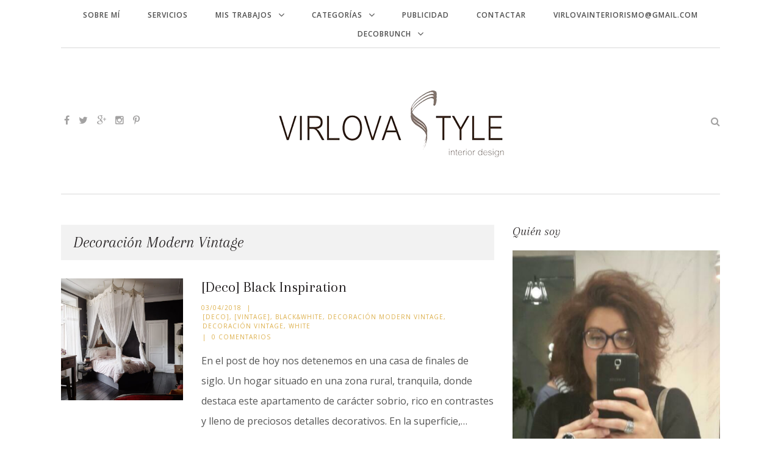

--- FILE ---
content_type: text/html; charset=UTF-8
request_url: http://www.virlovastyle.com/category/decoracion-modern-vintage/
body_size: 17422
content:
<!DOCTYPE html>
<html lang="es">
<head>
	
	<meta charset="UTF-8">
	<meta name="viewport" content="width=device-width, initial-scale=1">
	<meta http-equiv="X-UA-Compatible" content="IE=edge">
	
			<link rel="shortcut icon" href="http://www.virlovastyle.com/wp-content/uploads/2016/01/favicon_virlova_2016.png" />
		
	
	<link rel="profile" href="http://gmpg.org/xfn/11">
	<link rel="alternate" type="application/rss+xml" title="Virlova Style RSS Feed" href="http://www.virlovastyle.com/feed/" />
	<link rel="alternate" type="application/atom+xml" title="Virlova Style Atom Feed" href="http://www.virlovastyle.com/feed/atom/"/>
	<link rel="pingback" href="http://www.virlovastyle.com/xmlrpc.php" />
	<title>Decoración Modern Vintage &#8211; Virlova Style</title>
<link rel='dns-prefetch' href='//platform-api.sharethis.com' />
<link rel='dns-prefetch' href='//fonts.googleapis.com' />
<link rel='dns-prefetch' href='//s.w.org' />
<link rel="alternate" type="application/rss+xml" title="Virlova Style &raquo; Feed" href="http://www.virlovastyle.com/feed/" />
<link rel="alternate" type="application/rss+xml" title="Virlova Style &raquo; RSS de los comentarios" href="http://www.virlovastyle.com/comments/feed/" />
<link rel="alternate" type="application/rss+xml" title="Virlova Style &raquo; Decoración Modern Vintage RSS de la categoría" href="http://www.virlovastyle.com/category/decoracion-modern-vintage/feed/" />
		<script type="text/javascript">
			window._wpemojiSettings = {"baseUrl":"https:\/\/s.w.org\/images\/core\/emoji\/11.2.0\/72x72\/","ext":".png","svgUrl":"https:\/\/s.w.org\/images\/core\/emoji\/11.2.0\/svg\/","svgExt":".svg","source":{"concatemoji":"http:\/\/www.virlovastyle.com\/wp-includes\/js\/wp-emoji-release.min.js?ver=5.1.16"}};
			!function(e,a,t){var n,r,o,i=a.createElement("canvas"),p=i.getContext&&i.getContext("2d");function s(e,t){var a=String.fromCharCode;p.clearRect(0,0,i.width,i.height),p.fillText(a.apply(this,e),0,0);e=i.toDataURL();return p.clearRect(0,0,i.width,i.height),p.fillText(a.apply(this,t),0,0),e===i.toDataURL()}function c(e){var t=a.createElement("script");t.src=e,t.defer=t.type="text/javascript",a.getElementsByTagName("head")[0].appendChild(t)}for(o=Array("flag","emoji"),t.supports={everything:!0,everythingExceptFlag:!0},r=0;r<o.length;r++)t.supports[o[r]]=function(e){if(!p||!p.fillText)return!1;switch(p.textBaseline="top",p.font="600 32px Arial",e){case"flag":return s([55356,56826,55356,56819],[55356,56826,8203,55356,56819])?!1:!s([55356,57332,56128,56423,56128,56418,56128,56421,56128,56430,56128,56423,56128,56447],[55356,57332,8203,56128,56423,8203,56128,56418,8203,56128,56421,8203,56128,56430,8203,56128,56423,8203,56128,56447]);case"emoji":return!s([55358,56760,9792,65039],[55358,56760,8203,9792,65039])}return!1}(o[r]),t.supports.everything=t.supports.everything&&t.supports[o[r]],"flag"!==o[r]&&(t.supports.everythingExceptFlag=t.supports.everythingExceptFlag&&t.supports[o[r]]);t.supports.everythingExceptFlag=t.supports.everythingExceptFlag&&!t.supports.flag,t.DOMReady=!1,t.readyCallback=function(){t.DOMReady=!0},t.supports.everything||(n=function(){t.readyCallback()},a.addEventListener?(a.addEventListener("DOMContentLoaded",n,!1),e.addEventListener("load",n,!1)):(e.attachEvent("onload",n),a.attachEvent("onreadystatechange",function(){"complete"===a.readyState&&t.readyCallback()})),(n=t.source||{}).concatemoji?c(n.concatemoji):n.wpemoji&&n.twemoji&&(c(n.twemoji),c(n.wpemoji)))}(window,document,window._wpemojiSettings);
		</script>
		<style type="text/css">
img.wp-smiley,
img.emoji {
	display: inline !important;
	border: none !important;
	box-shadow: none !important;
	height: 1em !important;
	width: 1em !important;
	margin: 0 .07em !important;
	vertical-align: -0.1em !important;
	background: none !important;
	padding: 0 !important;
}
</style>
	<link rel='stylesheet' id='wp-block-library-css'  href='http://www.virlovastyle.com/wp-includes/css/dist/block-library/style.min.css?ver=5.1.16' type='text/css' media='all' />
<link rel='stylesheet' id='fontawesome-five-css-css'  href='http://www.virlovastyle.com/wp-content/plugins/accesspress-social-counter/css/fontawesome-all.css?ver=1.9.2' type='text/css' media='all' />
<link rel='stylesheet' id='apsc-frontend-css-css'  href='http://www.virlovastyle.com/wp-content/plugins/accesspress-social-counter/css/frontend.css?ver=1.9.2' type='text/css' media='all' />
<link rel='stylesheet' id='contact-form-7-css'  href='http://www.virlovastyle.com/wp-content/plugins/contact-form-7/includes/css/styles.css?ver=5.1.9' type='text/css' media='all' />
<link rel='stylesheet' id='sq-shortcode-styles-css'  href='http://www.virlovastyle.com/wp-content/plugins/sculpture-qode-columns/inc/css/style.css?ver=5.1.16' type='text/css' media='all' />
<link rel='stylesheet' id='sq-slider-css'  href='http://www.virlovastyle.com/wp-content/themes/medley/inc/css/slider.css?ver=5.1.16' type='text/css' media='all' />
<link rel='stylesheet' id='font-awesome-css'  href='http://www.virlovastyle.com/wp-content/themes/medley/inc/css/font-awesome.min.css?ver=5.1.16' type='text/css' media='all' />
<link rel='stylesheet' id='normalize-css'  href='http://www.virlovastyle.com/wp-content/themes/medley/inc/css/normalize.css?ver=5.1.16' type='text/css' media='all' />
<link rel='stylesheet' id='google-fonts-css'  href='https://fonts.googleapis.com/css?family=Arapey%3A400italic%2C400%7COpen+Sans%3A300italic%2C400italic%2C600italic%2C700italic%2C800italic%2C400%2C300%2C600%2C700%2C800&#038;ver=5.1.16' type='text/css' media='all' />
<link rel='stylesheet' id='sq-style-css'  href='http://www.virlovastyle.com/wp-content/themes/medley/style.css?ver=5.1.16' type='text/css' media='all' />
<script type='text/javascript' src='http://www.virlovastyle.com/wp-includes/js/jquery/jquery.js?ver=1.12.4'></script>
<script type='text/javascript' src='http://www.virlovastyle.com/wp-includes/js/jquery/jquery-migrate.min.js?ver=1.4.1'></script>
<script type='text/javascript' src='//platform-api.sharethis.com/js/sharethis.js#product=ga&#038;property=58d4386b85d7c300128f5868'></script>
<link rel='https://api.w.org/' href='http://www.virlovastyle.com/wp-json/' />
<link rel="EditURI" type="application/rsd+xml" title="RSD" href="http://www.virlovastyle.com/xmlrpc.php?rsd" />
<link rel="wlwmanifest" type="application/wlwmanifest+xml" href="http://www.virlovastyle.com/wp-includes/wlwmanifest.xml" /> 
<meta name="generator" content="WordPress 5.1.16" />
	
	<style type="text/css">
		
					.sq-sidebar-widgets { float: right; }
			.sq-content-area { float:left; }
		
		a, #sq-site-description, .sq-single-post .sq-post-footer ul .sq-post-categories a, .sq-connect-social-icons li a, .sq-post .sq-post-meta ul li, .sq-main-nav li:hover > a, .sq-main-nav .current_page_item > a, .sq-main-nav .current-menu-parent > a, .sq-main-nav .current-menu-item > a, .sq-main-nav .current_page_ancestor > a, .post-date, .sq-single-post #sq-post-tags a { color:#ddb04d }

		blockquote, .wp-caption .wp-caption-text, pre, .comment-reply-link, .sq-button, button, input[type="button"], input[type="reset"], input[type="submit"], .sq-post-read-more{ border-color: #ddb04d }

		.sq-post .sq-post-title:after, .nav-links .current { background-color: #ddb04d }		

		.sq-slider .slides > li .sq-overlay { background-color: #e5e5e5 }
		
  	</style>

    <script>
(function() {
	(function (i, s, o, g, r, a, m) {
		i['GoogleAnalyticsObject'] = r;
		i[r] = i[r] || function () {
				(i[r].q = i[r].q || []).push(arguments)
			}, i[r].l = 1 * new Date();
		a = s.createElement(o),
			m = s.getElementsByTagName(o)[0];
		a.async = 1;
		a.src = g;
		m.parentNode.insertBefore(a, m)
	})(window, document, 'script', 'https://google-analytics.com/analytics.js', 'ga');

	ga('create', 'UA-80078545-1', 'auto');
			ga('send', 'pageview');
	})();
</script>
		<style type="text/css" id="wp-custom-css">
			/*
Puedes añadir tu propio CSS aquí.

Haz clic en el icono de ayuda de arriba para averiguar más.
*/		</style>
			
</head>

<body class="archive category category-decoracion-modern-vintage category-220">

		<nav id="sq-mobile-nav">
			<div class="menu-superior-container"><ul id="mobile-menu" class="menu"><li id="menu-item-113" class="menu-item menu-item-type-post_type menu-item-object-page menu-item-113"><a href="http://www.virlovastyle.com/sobre-mi/">Sobre mí</a></li>
<li id="menu-item-111" class="menu-item menu-item-type-post_type menu-item-object-page menu-item-111"><a href="http://www.virlovastyle.com/servicios/">Servicios</a></li>
<li id="menu-item-117" class="menu-item menu-item-type-post_type menu-item-object-page menu-item-has-children menu-item-117"><a href="http://www.virlovastyle.com/mis-trabajos/">Mis trabajos</a>
<ul class="sub-menu">
	<li id="menu-item-2008" class="menu-item menu-item-type-taxonomy menu-item-object-category menu-item-2008"><a href="http://www.virlovastyle.com/category/mis-trabajos/">Mis trabajos</a></li>
	<li id="menu-item-2009" class="menu-item menu-item-type-taxonomy menu-item-object-category menu-item-2009"><a href="http://www.virlovastyle.com/category/proyectos-y-obras/">[Proyectos y Obras]</a></li>
</ul>
</li>
<li id="menu-item-1505" class="menu-item menu-item-type-custom menu-item-object-custom menu-item-has-children menu-item-1505"><a href="#">Categorías</a>
<ul class="sub-menu">
	<li id="menu-item-1499" class="menu-item menu-item-type-taxonomy menu-item-object-category menu-item-1499"><a href="http://www.virlovastyle.com/category/interior/">[Interior]</a></li>
	<li id="menu-item-1500" class="menu-item menu-item-type-taxonomy menu-item-object-category menu-item-1500"><a href="http://www.virlovastyle.com/category/deco/">[Deco]</a></li>
	<li id="menu-item-1501" class="menu-item menu-item-type-taxonomy menu-item-object-category menu-item-1501"><a href="http://www.virlovastyle.com/category/vintage/">[Vintage]</a></li>
	<li id="menu-item-1502" class="menu-item menu-item-type-taxonomy menu-item-object-category menu-item-1502"><a href="http://www.virlovastyle.com/category/decotips/">[Decotips]</a></li>
	<li id="menu-item-2277" class="menu-item menu-item-type-taxonomy menu-item-object-category menu-item-2277"><a href="http://www.virlovastyle.com/category/projects/">[Projects]</a></li>
	<li id="menu-item-1503" class="menu-item menu-item-type-taxonomy menu-item-object-category menu-item-1503"><a href="http://www.virlovastyle.com/category/industrial/">[Industrial]</a></li>
	<li id="menu-item-2898" class="menu-item menu-item-type-taxonomy menu-item-object-category menu-item-2898"><a href="http://www.virlovastyle.com/category/de-tiendas/">[De tiendas]</a></li>
	<li id="menu-item-2899" class="menu-item menu-item-type-taxonomy menu-item-object-category menu-item-2899"><a href="http://www.virlovastyle.com/category/pieza-de-la-semana/">[Pieza de la Semana]</a></li>
</ul>
</li>
<li id="menu-item-112" class="menu-item menu-item-type-post_type menu-item-object-page menu-item-112"><a href="http://www.virlovastyle.com/publicidad/">Publicidad</a></li>
<li id="menu-item-134" class="menu-item menu-item-type-post_type menu-item-object-page menu-item-134"><a href="http://www.virlovastyle.com/contactar/">Contactar</a></li>
<li id="menu-item-1406" class="menu-item menu-item-type-custom menu-item-object-custom menu-item-1406"><a href="#">virlovainteriorismo@gmail.com</a></li>
<li id="menu-item-5779" class="menu-item menu-item-type-post_type menu-item-object-page menu-item-has-children menu-item-5779"><a href="http://www.virlovastyle.com/decobrunch/">Decobrunch</a>
<ul class="sub-menu">
	<li id="menu-item-2900" class="menu-item menu-item-type-taxonomy menu-item-object-category menu-item-2900"><a href="http://www.virlovastyle.com/category/decobrunch/">Eventos realizados</a></li>
</ul>
</li>
</ul></div>		</nav><!-- #sq-mobile-nav -->
		
		<header id="sq-header-container">		
			
			<nav id="sq-site-nav" class="sq-container sq-main-nav">
				<div class="menu-superior-container"><ul id="main-menu" class="menu"><li class="menu-item menu-item-type-post_type menu-item-object-page menu-item-113"><a href="http://www.virlovastyle.com/sobre-mi/">Sobre mí</a></li>
<li class="menu-item menu-item-type-post_type menu-item-object-page menu-item-111"><a href="http://www.virlovastyle.com/servicios/">Servicios</a></li>
<li class="menu-item menu-item-type-post_type menu-item-object-page menu-item-has-children menu-item-117"><a href="http://www.virlovastyle.com/mis-trabajos/">Mis trabajos</a>
<ul class="sub-menu">
	<li class="menu-item menu-item-type-taxonomy menu-item-object-category menu-item-2008"><a href="http://www.virlovastyle.com/category/mis-trabajos/">Mis trabajos</a></li>
	<li class="menu-item menu-item-type-taxonomy menu-item-object-category menu-item-2009"><a href="http://www.virlovastyle.com/category/proyectos-y-obras/">[Proyectos y Obras]</a></li>
</ul>
</li>
<li class="menu-item menu-item-type-custom menu-item-object-custom menu-item-has-children menu-item-1505"><a href="#">Categorías</a>
<ul class="sub-menu">
	<li class="menu-item menu-item-type-taxonomy menu-item-object-category menu-item-1499"><a href="http://www.virlovastyle.com/category/interior/">[Interior]</a></li>
	<li class="menu-item menu-item-type-taxonomy menu-item-object-category menu-item-1500"><a href="http://www.virlovastyle.com/category/deco/">[Deco]</a></li>
	<li class="menu-item menu-item-type-taxonomy menu-item-object-category menu-item-1501"><a href="http://www.virlovastyle.com/category/vintage/">[Vintage]</a></li>
	<li class="menu-item menu-item-type-taxonomy menu-item-object-category menu-item-1502"><a href="http://www.virlovastyle.com/category/decotips/">[Decotips]</a></li>
	<li class="menu-item menu-item-type-taxonomy menu-item-object-category menu-item-2277"><a href="http://www.virlovastyle.com/category/projects/">[Projects]</a></li>
	<li class="menu-item menu-item-type-taxonomy menu-item-object-category menu-item-1503"><a href="http://www.virlovastyle.com/category/industrial/">[Industrial]</a></li>
	<li class="menu-item menu-item-type-taxonomy menu-item-object-category menu-item-2898"><a href="http://www.virlovastyle.com/category/de-tiendas/">[De tiendas]</a></li>
	<li class="menu-item menu-item-type-taxonomy menu-item-object-category menu-item-2899"><a href="http://www.virlovastyle.com/category/pieza-de-la-semana/">[Pieza de la Semana]</a></li>
</ul>
</li>
<li class="menu-item menu-item-type-post_type menu-item-object-page menu-item-112"><a href="http://www.virlovastyle.com/publicidad/">Publicidad</a></li>
<li class="menu-item menu-item-type-post_type menu-item-object-page menu-item-134"><a href="http://www.virlovastyle.com/contactar/">Contactar</a></li>
<li class="menu-item menu-item-type-custom menu-item-object-custom menu-item-1406"><a href="#">virlovainteriorismo@gmail.com</a></li>
<li class="menu-item menu-item-type-post_type menu-item-object-page menu-item-has-children menu-item-5779"><a href="http://www.virlovastyle.com/decobrunch/">Decobrunch</a>
<ul class="sub-menu">
	<li class="menu-item menu-item-type-taxonomy menu-item-object-category menu-item-2900"><a href="http://www.virlovastyle.com/category/decobrunch/">Eventos realizados</a></li>
</ul>
</li>
</ul></div>			</nav><!-- #sq-site-nav -->			
							
			<div class="sq-header  sq-container">			
			
				<div id="sq-site-logo-container">
						
					<a href="http://www.virlovastyle.com/" data-site-name="Virlova Style" data-site-description="Dise&ntilde;o, interiorismo, decoraci&oacute;n vintage y ecl&eacute;ctica">		
																			<figure class="sq-logo"><img src="http://www.virlovastyle.com/wp-content/uploads/2016/01/logo_virlova_400x159.png" alt="site logo" id="sq-site-logo" /></figure>							
														
					</a>
							
				</div><!-- sq-site-logo-container -->
				
					
	<ul class="sq-social-links">
		<li><a href="https://www.facebook.com/Virlova-Style-Interiorismo-323822964312107/"><i class="fa fa-facebook"></i></a></li>		<li><a href="https://twitter.com/virlovastyle"><i class="fa fa-twitter"></i></a></li>		<li><a href="https://plus.google.com/101403966258593439739/posts"><i class="fa fa-google-plus"></i></a></li>		<li><a href="https://www.instagram.com/virlova/"><i class="fa fa-instagram"></i></a></li>				<li><a href="https://es.pinterest.com/virlova/"><i class="fa fa-pinterest-p"></i></a></li>									</ul><!-- .sq-social-links -->
									
				<i id="sq-show-mobile-nav" class="fa fa-bars"></i>
			
				<i class="fa fa-search sq-show-search"></i>										
				
				<form action="http://www.virlovastyle.com" class="sq-search-form" method="get">
    <label class="screen-reader-text">Search for:</label>
    <input type="search" class="s" name="s" placeholder="Buscar..." required />
    <button type="submit" class="sq-search-submit" value=""></button>
</form><!-- .sq-search-form -->				
			</div><!-- .sq-header -->																				
				
		</header><!-- #sq-header-container -->	
			
<div class="sq-page-container sq-container">
		
	
	<main class="sq-content-area">	

		<div class="sq-archive-title">
			<h2>Decoración Modern Vintage</h2>
		</div>
		
		
		
						

						<article id="post-9345" class="sq-post sq-post-list sq-content post-9345 post type-post status-publish format-standard has-post-thumbnail hentry category-deco category-vintage category-blackwhite category-decoracion-modern-vintage category-decoracion-vintage category-white tag-apartamento-escandinavo tag-black tag-decoracion-vintage tag-mobiliario-vintage">
			
			<header class="sq-post-header">
				
				
							
														<a href="http://www.virlovastyle.com/white/deco-black-inspiration/"><figure class="sq-list-thumbnail"><img width="350" height="350" src="http://www.virlovastyle.com/wp-content/uploads/2018/04/35-m-black_-virlova-01-350x350.jpg" class="attachment-sq-list-thumbnail size-sq-list-thumbnail wp-post-image" alt="" srcset="http://www.virlovastyle.com/wp-content/uploads/2018/04/35-m-black_-virlova-01-350x350.jpg 350w, http://www.virlovastyle.com/wp-content/uploads/2018/04/35-m-black_-virlova-01-150x150.jpg 150w" sizes="(max-width: 350px) 100vw, 350px" /></figure></a>
					
				
			
			</header><!-- .sq-post-header -->
	
	<div class="sq-post-content">
	
		<h2 class="sq-post-title"><a href="http://www.virlovastyle.com/white/deco-black-inspiration/" rel="bookmark">[Deco] Black Inspiration</a></h2>
		
		<div class="sq-post-meta">
				<ul>
					<li>03/04/2018</li>
					<li>|</li>
					<li class="sq-post-categories"><a href="http://www.virlovastyle.com/category/deco/" rel="category tag">[Deco]</a>, <a href="http://www.virlovastyle.com/category/vintage/" rel="category tag">[Vintage]</a>, <a href="http://www.virlovastyle.com/category/blackwhite/" rel="category tag">Black&amp;White</a>, <a href="http://www.virlovastyle.com/category/decoracion-modern-vintage/" rel="category tag">Decoración Modern Vintage</a>, <a href="http://www.virlovastyle.com/category/decoracion-vintage/" rel="category tag">Decoración Vintage</a>, <a href="http://www.virlovastyle.com/category/white/" rel="category tag">White</a></li>
					<li>|</li>
					<li><a href="http://www.virlovastyle.com/white/deco-black-inspiration/#respond">0 Comentarios</a></li>
				</ul>
		</div><!-- .sq-post-meta -->	
		
		<p>En el post de hoy nos detenemos en una casa de finales de siglo. Un hogar situado en una zona rural, tranquila, donde destaca este apartamento de carácter sobrio, rico en contrastes y lleno de preciosos detalles decorativos. En la superficie,…</p>			
		
		<footer class="sq-post-footer">
			
			<ul class="sq-post-footer-meta">
				
				<li><a href="http://www.virlovastyle.com/white/deco-black-inspiration/" class="sq-post-read-more">Leer más</a></li>	
				
					<li>
		<ul class="sq-sharing-buttons">
			
															
			<li><a href="http://twitter.com/home&quest;status=[Deco]%20Black%20Inspiration&plus;http://www.virlovastyle.com/white/deco-black-inspiration/" class="sq-twitter" target="_BLANK"><i class="fa fa-twitter"></i></a></li>
			<li><a href="http://www.facebook.com/share.php&quest;u=http://www.virlovastyle.com/white/deco-black-inspiration//&amp;title=[Deco]%20Black%20Inspiration" class="sq-facebook" target="_BLANK"><i class="fa fa-facebook"></i></a></li>
			<li><a href="https://www.linkedin.com/shareArticle&quest;mini=true&amp;url=http://www.virlovastyle.com/white/deco-black-inspiration/&amp;title=[Deco]%20Black%20Inspiration&amp;summary=&amp;source=" class="sq-linkedin" target="_BLANK"><i class="fa fa-linkedin"></i></a></li>
			<li><a href="https://plus.google.com/share&quest;url=http://www.virlovastyle.com/white/deco-black-inspiration/" class="sq-google-plus" target="_BLANK"><i class="fa fa-google-plus"></i></a></li>
			
		</ul> 
	</li>
				
			</ul><!-- .sq-post-footer-meta -->
			
		</footer><!-- .sq-post-footer -->
		
	</div><!-- .sq-post-content -->
	
</article>
						

						<article id="post-7824" class="sq-post sq-post-list sq-content post-7824 post type-post status-publish format-standard has-post-thumbnail hentry category-home category-inspiration category-antiques category-apartamento category-decoracion-industrial category-decoracion-modern-vintage category-decoracion-vintage">
			
			<header class="sq-post-header">
				
				
							
														<a href="http://www.virlovastyle.com/inspiration/home-english-style/"><figure class="sq-list-thumbnail"><img width="350" height="350" src="http://www.virlovastyle.com/wp-content/uploads/2017/09/villa-inglesa-virlova-09-350x350.jpg" class="attachment-sq-list-thumbnail size-sq-list-thumbnail wp-post-image" alt="" srcset="http://www.virlovastyle.com/wp-content/uploads/2017/09/villa-inglesa-virlova-09-350x350.jpg 350w, http://www.virlovastyle.com/wp-content/uploads/2017/09/villa-inglesa-virlova-09-150x150.jpg 150w" sizes="(max-width: 350px) 100vw, 350px" /></figure></a>
					
				
			
			</header><!-- .sq-post-header -->
	
	<div class="sq-post-content">
	
		<h2 class="sq-post-title"><a href="http://www.virlovastyle.com/inspiration/home-english-style/" rel="bookmark">[Home] English Style</a></h2>
		
		<div class="sq-post-meta">
				<ul>
					<li>25/09/2017</li>
					<li>|</li>
					<li class="sq-post-categories"><a href="http://www.virlovastyle.com/category/home/" rel="category tag">[Home]</a>, <a href="http://www.virlovastyle.com/category/inspiration/" rel="category tag">[Inspiration]</a>, <a href="http://www.virlovastyle.com/category/antiques/" rel="category tag">Antiques</a>, <a href="http://www.virlovastyle.com/category/apartamento/" rel="category tag">Apartamento</a>, <a href="http://www.virlovastyle.com/category/decoracion-industrial/" rel="category tag">Decoración Industrial</a>, <a href="http://www.virlovastyle.com/category/decoracion-modern-vintage/" rel="category tag">Decoración Modern Vintage</a>, <a href="http://www.virlovastyle.com/category/decoracion-vintage/" rel="category tag">Decoración Vintage</a></li>
					<li>|</li>
					<li><a href="http://www.virlovastyle.com/inspiration/home-english-style/#respond">0 Comentarios</a></li>
				</ul>
		</div><!-- .sq-post-meta -->	
		
		<p>Fue Caz Myers Design quien se hizo cargo de la decoración de esta casa de pueblo en Londres, con sus volúmenes típicos. Si la cocina permanece en tonos suaves característicos del estilo inglés, el salón adopta colores más dinámicos. Armonía de color y…</p>			
		
		<footer class="sq-post-footer">
			
			<ul class="sq-post-footer-meta">
				
				<li><a href="http://www.virlovastyle.com/inspiration/home-english-style/" class="sq-post-read-more">Leer más</a></li>	
				
					<li>
		<ul class="sq-sharing-buttons">
			
															
			<li><a href="http://twitter.com/home&quest;status=[Home]%20English%20Style&plus;http://www.virlovastyle.com/inspiration/home-english-style/" class="sq-twitter" target="_BLANK"><i class="fa fa-twitter"></i></a></li>
			<li><a href="http://www.facebook.com/share.php&quest;u=http://www.virlovastyle.com/inspiration/home-english-style//&amp;title=[Home]%20English%20Style" class="sq-facebook" target="_BLANK"><i class="fa fa-facebook"></i></a></li>
			<li><a href="https://www.linkedin.com/shareArticle&quest;mini=true&amp;url=http://www.virlovastyle.com/inspiration/home-english-style/&amp;title=[Home]%20English%20Style&amp;summary=&amp;source=" class="sq-linkedin" target="_BLANK"><i class="fa fa-linkedin"></i></a></li>
			<li><a href="https://plus.google.com/share&quest;url=http://www.virlovastyle.com/inspiration/home-english-style/" class="sq-google-plus" target="_BLANK"><i class="fa fa-google-plus"></i></a></li>
			
		</ul> 
	</li>
				
			</ul><!-- .sq-post-footer-meta -->
			
		</footer><!-- .sq-post-footer -->
		
	</div><!-- .sq-post-content -->
	
</article>
						

						<article id="post-6579" class="sq-post sq-post-list sq-content post-6579 post type-post status-publish format-standard has-post-thumbnail hentry category-interior category-decoracion-industrial category-decoracion-modern-vintage category-loft tag-decoracion-contemporanea tag-diseno-de-loft tag-mobiliario-vintage-industrial tag-vintage">
			
			<header class="sq-post-header">
				
				
							
														<a href="http://www.virlovastyle.com/loft/interior-loft-industrial-moderno-en-ny/"><figure class="sq-list-thumbnail"><img width="350" height="350" src="http://www.virlovastyle.com/wp-content/uploads/2017/05/Modern-Industrial-Loft-virlova-01-350x350.jpg" class="attachment-sq-list-thumbnail size-sq-list-thumbnail wp-post-image" alt="" srcset="http://www.virlovastyle.com/wp-content/uploads/2017/05/Modern-Industrial-Loft-virlova-01-350x350.jpg 350w, http://www.virlovastyle.com/wp-content/uploads/2017/05/Modern-Industrial-Loft-virlova-01-150x150.jpg 150w" sizes="(max-width: 350px) 100vw, 350px" /></figure></a>
					
				
			
			</header><!-- .sq-post-header -->
	
	<div class="sq-post-content">
	
		<h2 class="sq-post-title"><a href="http://www.virlovastyle.com/loft/interior-loft-industrial-moderno-en-ny/" rel="bookmark">[Interior] Loft industrial moderno en NY</a></h2>
		
		<div class="sq-post-meta">
				<ul>
					<li>08/05/2017</li>
					<li>|</li>
					<li class="sq-post-categories"><a href="http://www.virlovastyle.com/category/interior/" rel="category tag">[Interior]</a>, <a href="http://www.virlovastyle.com/category/decoracion-industrial/" rel="category tag">Decoración Industrial</a>, <a href="http://www.virlovastyle.com/category/decoracion-modern-vintage/" rel="category tag">Decoración Modern Vintage</a>, <a href="http://www.virlovastyle.com/category/loft/" rel="category tag">Loft</a></li>
					<li>|</li>
					<li><a href="http://www.virlovastyle.com/loft/interior-loft-industrial-moderno-en-ny/#respond">0 Comentarios</a></li>
				</ul>
		</div><!-- .sq-post-meta -->	
		
		<p>Este maravilloso loft de Nueva York es un antiguo almacén en el centro de Manhattan. Con un sistema de plan abierto con amplias ventanas y detalles industriales, este espacio está diseñado en 2015 por la interiorista  Isabel López-Quesada.  Espectacular y de estilo moderno…</p>			
		
		<footer class="sq-post-footer">
			
			<ul class="sq-post-footer-meta">
				
				<li><a href="http://www.virlovastyle.com/loft/interior-loft-industrial-moderno-en-ny/" class="sq-post-read-more">Leer más</a></li>	
				
					<li>
		<ul class="sq-sharing-buttons">
			
															
			<li><a href="http://twitter.com/home&quest;status=[Interior]%20Loft%20industrial%20moderno%20en%20NY&plus;http://www.virlovastyle.com/loft/interior-loft-industrial-moderno-en-ny/" class="sq-twitter" target="_BLANK"><i class="fa fa-twitter"></i></a></li>
			<li><a href="http://www.facebook.com/share.php&quest;u=http://www.virlovastyle.com/loft/interior-loft-industrial-moderno-en-ny//&amp;title=[Interior]%20Loft%20industrial%20moderno%20en%20NY" class="sq-facebook" target="_BLANK"><i class="fa fa-facebook"></i></a></li>
			<li><a href="https://www.linkedin.com/shareArticle&quest;mini=true&amp;url=http://www.virlovastyle.com/loft/interior-loft-industrial-moderno-en-ny/&amp;title=[Interior]%20Loft%20industrial%20moderno%20en%20NY&amp;summary=&amp;source=" class="sq-linkedin" target="_BLANK"><i class="fa fa-linkedin"></i></a></li>
			<li><a href="https://plus.google.com/share&quest;url=http://www.virlovastyle.com/loft/interior-loft-industrial-moderno-en-ny/" class="sq-google-plus" target="_BLANK"><i class="fa fa-google-plus"></i></a></li>
			
		</ul> 
	</li>
				
			</ul><!-- .sq-post-footer-meta -->
			
		</footer><!-- .sq-post-footer -->
		
	</div><!-- .sq-post-content -->
	
</article>
						

						<article id="post-280" class="sq-post sq-post-list sq-content post-280 post type-post status-publish format-standard has-post-thumbnail hentry category-deco category-vintage category-decoracion-en-blanco category-decoracion-modern-vintage category-mini-apartamento category-paleta-neutra tag-acentos-de-color tag-deco tag-decoracion-en-blanco tag-estilo-escandinavo tag-mini-apartamento tag-paleta-neutra tag-vintage">
			
			<header class="sq-post-header">
				
				
							
														<a href="http://www.virlovastyle.com/paleta-neutra/deco-mini-apartamento-de-38-m%c2%b2-en-paleta-neutra/"><figure class="sq-list-thumbnail"><img width="350" height="350" src="http://www.virlovastyle.com/wp-content/uploads/2015/07/Garsonierăde38m²amenajatăîngri3-350x350.jpg" class="attachment-sq-list-thumbnail size-sq-list-thumbnail wp-post-image" alt="" srcset="http://www.virlovastyle.com/wp-content/uploads/2015/07/Garsonierăde38m²amenajatăîngri3-350x350.jpg 350w, http://www.virlovastyle.com/wp-content/uploads/2015/07/Garsonierăde38m²amenajatăîngri3-150x150.jpg 150w" sizes="(max-width: 350px) 100vw, 350px" /></figure></a>
					
				
			
			</header><!-- .sq-post-header -->
	
	<div class="sq-post-content">
	
		<h2 class="sq-post-title"><a href="http://www.virlovastyle.com/paleta-neutra/deco-mini-apartamento-de-38-m%c2%b2-en-paleta-neutra/" rel="bookmark">[Interior] Mini apartamento de 38 m² en paleta neutra</a></h2>
		
		<div class="sq-post-meta">
				<ul>
					<li>24/03/2017</li>
					<li>|</li>
					<li class="sq-post-categories"><a href="http://www.virlovastyle.com/category/deco/" rel="category tag">[Deco]</a>, <a href="http://www.virlovastyle.com/category/vintage/" rel="category tag">[Vintage]</a>, <a href="http://www.virlovastyle.com/category/decoracion-en-blanco/" rel="category tag">Decoración en Blanco</a>, <a href="http://www.virlovastyle.com/category/decoracion-modern-vintage/" rel="category tag">Decoración Modern Vintage</a>, <a href="http://www.virlovastyle.com/category/mini-apartamento/" rel="category tag">Mini Apartamento</a>, <a href="http://www.virlovastyle.com/category/paleta-neutra/" rel="category tag">Paleta neutra</a></li>
					<li>|</li>
					<li><a href="http://www.virlovastyle.com/paleta-neutra/deco-mini-apartamento-de-38-m%c2%b2-en-paleta-neutra/#respond">0 Comentarios</a></li>
				</ul>
		</div><!-- .sq-post-meta -->	
		
		<p>En el espacio de hoy las imágenes hablan por sí mismas. Un mini espacio a modo de estudio de tan sólo 38 m² donde la paleta de color predominante es la neutra para crear la sensación acogedora y de amplitud…</p>			
		
		<footer class="sq-post-footer">
			
			<ul class="sq-post-footer-meta">
				
				<li><a href="http://www.virlovastyle.com/paleta-neutra/deco-mini-apartamento-de-38-m%c2%b2-en-paleta-neutra/" class="sq-post-read-more">Leer más</a></li>	
				
					<li>
		<ul class="sq-sharing-buttons">
			
															
			<li><a href="http://twitter.com/home&quest;status=[Interior]%20Mini%20apartamento%20de%2038%20m²%20en%20paleta%20neutra&plus;http://www.virlovastyle.com/paleta-neutra/deco-mini-apartamento-de-38-m%c2%b2-en-paleta-neutra/" class="sq-twitter" target="_BLANK"><i class="fa fa-twitter"></i></a></li>
			<li><a href="http://www.facebook.com/share.php&quest;u=http://www.virlovastyle.com/paleta-neutra/deco-mini-apartamento-de-38-m%c2%b2-en-paleta-neutra//&amp;title=[Interior]%20Mini%20apartamento%20de%2038%20m²%20en%20paleta%20neutra" class="sq-facebook" target="_BLANK"><i class="fa fa-facebook"></i></a></li>
			<li><a href="https://www.linkedin.com/shareArticle&quest;mini=true&amp;url=http://www.virlovastyle.com/paleta-neutra/deco-mini-apartamento-de-38-m%c2%b2-en-paleta-neutra/&amp;title=[Interior]%20Mini%20apartamento%20de%2038%20m²%20en%20paleta%20neutra&amp;summary=&amp;source=" class="sq-linkedin" target="_BLANK"><i class="fa fa-linkedin"></i></a></li>
			<li><a href="https://plus.google.com/share&quest;url=http://www.virlovastyle.com/paleta-neutra/deco-mini-apartamento-de-38-m%c2%b2-en-paleta-neutra/" class="sq-google-plus" target="_BLANK"><i class="fa fa-google-plus"></i></a></li>
			
		</ul> 
	</li>
				
			</ul><!-- .sq-post-footer-meta -->
			
		</footer><!-- .sq-post-footer -->
		
	</div><!-- .sq-post-content -->
	
</article>
						

						<article id="post-5148" class="sq-post sq-post-list sq-content post-5148 post type-post status-publish format-standard has-post-thumbnail hentry category-interior category-vintage category-antiguedades category-antiques category-decoracion-modern-vintage tag-antiguedades tag-antiques tag-decoracion-vintage tag-diseno-interior tag-interior">
			
			<header class="sq-post-header">
				
				
							
														<a href="http://www.virlovastyle.com/interior/interior-vintage-en-paris/"><figure class="sq-list-thumbnail"><img width="350" height="350" src="http://www.virlovastyle.com/wp-content/uploads/2017/01/vintage_virlova-010-350x350.jpg" class="attachment-sq-list-thumbnail size-sq-list-thumbnail wp-post-image" alt="" srcset="http://www.virlovastyle.com/wp-content/uploads/2017/01/vintage_virlova-010-350x350.jpg 350w, http://www.virlovastyle.com/wp-content/uploads/2017/01/vintage_virlova-010-150x150.jpg 150w" sizes="(max-width: 350px) 100vw, 350px" /></figure></a>
					
				
			
			</header><!-- .sq-post-header -->
	
	<div class="sq-post-content">
	
		<h2 class="sq-post-title"><a href="http://www.virlovastyle.com/interior/interior-vintage-en-paris/" rel="bookmark">[Interior] Vintage en París</a></h2>
		
		<div class="sq-post-meta">
				<ul>
					<li>16/01/2017</li>
					<li>|</li>
					<li class="sq-post-categories"><a href="http://www.virlovastyle.com/category/interior/" rel="category tag">[Interior]</a>, <a href="http://www.virlovastyle.com/category/vintage/" rel="category tag">[Vintage]</a>, <a href="http://www.virlovastyle.com/category/antiguedades/" rel="category tag">Antigüedades</a>, <a href="http://www.virlovastyle.com/category/antiques/" rel="category tag">Antiques</a>, <a href="http://www.virlovastyle.com/category/decoracion-modern-vintage/" rel="category tag">Decoración Modern Vintage</a></li>
					<li>|</li>
					<li><a href="http://www.virlovastyle.com/interior/interior-vintage-en-paris/#respond">0 Comentarios</a></li>
				</ul>
		</div><!-- .sq-post-meta -->	
		
		<p>El espacio de hoy se encuentra lleno de cosas hermosas, con un acento de tiempos pasados. La palabra «l&#8217;embellie» aparece en la pared de este apartamento situado en París, con un encanto lleno de nostalgia y que define muy bien…</p>			
		
		<footer class="sq-post-footer">
			
			<ul class="sq-post-footer-meta">
				
				<li><a href="http://www.virlovastyle.com/interior/interior-vintage-en-paris/" class="sq-post-read-more">Leer más</a></li>	
				
					<li>
		<ul class="sq-sharing-buttons">
			
															
			<li><a href="http://twitter.com/home&quest;status=[Interior]%20Vintage%20en%20París&plus;http://www.virlovastyle.com/interior/interior-vintage-en-paris/" class="sq-twitter" target="_BLANK"><i class="fa fa-twitter"></i></a></li>
			<li><a href="http://www.facebook.com/share.php&quest;u=http://www.virlovastyle.com/interior/interior-vintage-en-paris//&amp;title=[Interior]%20Vintage%20en%20París" class="sq-facebook" target="_BLANK"><i class="fa fa-facebook"></i></a></li>
			<li><a href="https://www.linkedin.com/shareArticle&quest;mini=true&amp;url=http://www.virlovastyle.com/interior/interior-vintage-en-paris/&amp;title=[Interior]%20Vintage%20en%20París&amp;summary=&amp;source=" class="sq-linkedin" target="_BLANK"><i class="fa fa-linkedin"></i></a></li>
			<li><a href="https://plus.google.com/share&quest;url=http://www.virlovastyle.com/interior/interior-vintage-en-paris/" class="sq-google-plus" target="_BLANK"><i class="fa fa-google-plus"></i></a></li>
			
		</ul> 
	</li>
				
			</ul><!-- .sq-post-footer-meta -->
			
		</footer><!-- .sq-post-footer -->
		
	</div><!-- .sq-post-content -->
	
</article>
						

						<article id="post-393" class="sq-post sq-post-list sq-content post-393 post type-post status-publish format-standard has-post-thumbnail hentry category-deco category-boho category-decoracion-escandinava category-decoracion-modern-vintage category-duplex category-eclecticismo category-estilo-bohemio category-interiorismo category-reforma category-wood tag-bohemio tag-boho tag-decoracion-escandinava tag-eclecticismo tag-modern-vintage">
			
			<header class="sq-post-header">
				
				
							
														<a href="http://www.virlovastyle.com/deco/deco-duplex-en-estilo-boho-y-acentos-vintage/"><figure class="sq-list-thumbnail"><img width="350" height="350" src="http://www.virlovastyle.com/wp-content/uploads/2015/01/estocolmo01_virlova-350x350.jpg" class="attachment-sq-list-thumbnail size-sq-list-thumbnail wp-post-image" alt="" srcset="http://www.virlovastyle.com/wp-content/uploads/2015/01/estocolmo01_virlova-350x350.jpg 350w, http://www.virlovastyle.com/wp-content/uploads/2015/01/estocolmo01_virlova-150x150.jpg 150w" sizes="(max-width: 350px) 100vw, 350px" /></figure></a>
					
				
			
			</header><!-- .sq-post-header -->
	
	<div class="sq-post-content">
	
		<h2 class="sq-post-title"><a href="http://www.virlovastyle.com/deco/deco-duplex-en-estilo-boho-y-acentos-vintage/" rel="bookmark">[Deco] Dúplex en estilo boho y acentos vintage</a></h2>
		
		<div class="sq-post-meta">
				<ul>
					<li>02/01/2017</li>
					<li>|</li>
					<li class="sq-post-categories"><a href="http://www.virlovastyle.com/category/deco/" rel="category tag">[Deco]</a>, <a href="http://www.virlovastyle.com/category/boho/" rel="category tag">Boho</a>, <a href="http://www.virlovastyle.com/category/decoracion-escandinava/" rel="category tag">Decoración escandinava</a>, <a href="http://www.virlovastyle.com/category/decoracion-modern-vintage/" rel="category tag">Decoración Modern Vintage</a>, <a href="http://www.virlovastyle.com/category/duplex/" rel="category tag">Dúplex</a>, <a href="http://www.virlovastyle.com/category/eclecticismo/" rel="category tag">Eclecticismo</a>, <a href="http://www.virlovastyle.com/category/estilo-bohemio/" rel="category tag">Estilo Bohemio</a>, <a href="http://www.virlovastyle.com/category/interiorismo/" rel="category tag">Interiorismo</a>, <a href="http://www.virlovastyle.com/category/reforma/" rel="category tag">Reforma</a>, <a href="http://www.virlovastyle.com/category/wood/" rel="category tag">Wood</a></li>
					<li>|</li>
					<li><a href="http://www.virlovastyle.com/deco/deco-duplex-en-estilo-boho-y-acentos-vintage/#comments">1 Comentario</a></li>
				</ul>
		</div><!-- .sq-post-meta -->	
		
		<p>Para comenzar el año una reforma de esas que quitan el hipo en un dúplex de 95 m² en un edificio antiguo que data de 1905. Una restauración completa donde se han mantenido las características singulares y originales del espacio…</p>			
		
		<footer class="sq-post-footer">
			
			<ul class="sq-post-footer-meta">
				
				<li><a href="http://www.virlovastyle.com/deco/deco-duplex-en-estilo-boho-y-acentos-vintage/" class="sq-post-read-more">Leer más</a></li>	
				
					<li>
		<ul class="sq-sharing-buttons">
			
															
			<li><a href="http://twitter.com/home&quest;status=[Deco]%20Dúplex%20en%20estilo%20boho%20y%20acentos%20vintage&plus;http://www.virlovastyle.com/deco/deco-duplex-en-estilo-boho-y-acentos-vintage/" class="sq-twitter" target="_BLANK"><i class="fa fa-twitter"></i></a></li>
			<li><a href="http://www.facebook.com/share.php&quest;u=http://www.virlovastyle.com/deco/deco-duplex-en-estilo-boho-y-acentos-vintage//&amp;title=[Deco]%20Dúplex%20en%20estilo%20boho%20y%20acentos%20vintage" class="sq-facebook" target="_BLANK"><i class="fa fa-facebook"></i></a></li>
			<li><a href="https://www.linkedin.com/shareArticle&quest;mini=true&amp;url=http://www.virlovastyle.com/deco/deco-duplex-en-estilo-boho-y-acentos-vintage/&amp;title=[Deco]%20Dúplex%20en%20estilo%20boho%20y%20acentos%20vintage&amp;summary=&amp;source=" class="sq-linkedin" target="_BLANK"><i class="fa fa-linkedin"></i></a></li>
			<li><a href="https://plus.google.com/share&quest;url=http://www.virlovastyle.com/deco/deco-duplex-en-estilo-boho-y-acentos-vintage/" class="sq-google-plus" target="_BLANK"><i class="fa fa-google-plus"></i></a></li>
			
		</ul> 
	</li>
				
			</ul><!-- .sq-post-footer-meta -->
			
		</footer><!-- .sq-post-footer -->
		
	</div><!-- .sq-post-content -->
	
</article>
						

						<article id="post-4767" class="sq-post sq-post-list sq-content post-4767 post type-post status-publish format-standard has-post-thumbnail hentry category-deco category-decoracion-de-invierno category-decoracion-modern-vintage category-decoracion-navidena category-xmas tag-deco tag-decoracion-de-navidad tag-decoracion-en-azul tag-details tag-xmas-decor">
			
			<header class="sq-post-header">
				
				
							
														<a href="http://www.virlovastyle.com/deco/clasica-navidad-en-azul/"><figure class="sq-list-thumbnail"><img width="350" height="350" src="http://www.virlovastyle.com/wp-content/uploads/2016/12/noel_xmas_green_virlova01-350x350.jpg" class="attachment-sq-list-thumbnail size-sq-list-thumbnail wp-post-image" alt="" srcset="http://www.virlovastyle.com/wp-content/uploads/2016/12/noel_xmas_green_virlova01-350x350.jpg 350w, http://www.virlovastyle.com/wp-content/uploads/2016/12/noel_xmas_green_virlova01-150x150.jpg 150w" sizes="(max-width: 350px) 100vw, 350px" /></figure></a>
					
				
			
			</header><!-- .sq-post-header -->
	
	<div class="sq-post-content">
	
		<h2 class="sq-post-title"><a href="http://www.virlovastyle.com/deco/clasica-navidad-en-azul/" rel="bookmark">[Deco] Clásica Navidad en azul vintage</a></h2>
		
		<div class="sq-post-meta">
				<ul>
					<li>12/12/2016</li>
					<li>|</li>
					<li class="sq-post-categories"><a href="http://www.virlovastyle.com/category/deco/" rel="category tag">[Deco]</a>, <a href="http://www.virlovastyle.com/category/decoracion-de-invierno/" rel="category tag">Decoración de Invierno</a>, <a href="http://www.virlovastyle.com/category/decoracion-modern-vintage/" rel="category tag">Decoración Modern Vintage</a>, <a href="http://www.virlovastyle.com/category/decoracion-navidena/" rel="category tag">Decoración Navideña</a>, <a href="http://www.virlovastyle.com/category/xmas/" rel="category tag">Xmas</a></li>
					<li>|</li>
					<li><a href="http://www.virlovastyle.com/deco/clasica-navidad-en-azul/#comments">1 Comentario</a></li>
				</ul>
		</div><!-- .sq-post-meta -->	
		
		<p>Dejáos encantar por esta casa maravillosa llena de magia y con un toque dorado envejecido, con tejidos de terciopelo vibrantes y verde azulado aquí y allá, ¿no os apetece una copa de Champagne? Con un aire nostálgico y algo clásico…</p>			
		
		<footer class="sq-post-footer">
			
			<ul class="sq-post-footer-meta">
				
				<li><a href="http://www.virlovastyle.com/deco/clasica-navidad-en-azul/" class="sq-post-read-more">Leer más</a></li>	
				
					<li>
		<ul class="sq-sharing-buttons">
			
															
			<li><a href="http://twitter.com/home&quest;status=[Deco]%20Clásica%20Navidad%20en%20azul%20vintage&plus;http://www.virlovastyle.com/deco/clasica-navidad-en-azul/" class="sq-twitter" target="_BLANK"><i class="fa fa-twitter"></i></a></li>
			<li><a href="http://www.facebook.com/share.php&quest;u=http://www.virlovastyle.com/deco/clasica-navidad-en-azul//&amp;title=[Deco]%20Clásica%20Navidad%20en%20azul%20vintage" class="sq-facebook" target="_BLANK"><i class="fa fa-facebook"></i></a></li>
			<li><a href="https://www.linkedin.com/shareArticle&quest;mini=true&amp;url=http://www.virlovastyle.com/deco/clasica-navidad-en-azul/&amp;title=[Deco]%20Clásica%20Navidad%20en%20azul%20vintage&amp;summary=&amp;source=" class="sq-linkedin" target="_BLANK"><i class="fa fa-linkedin"></i></a></li>
			<li><a href="https://plus.google.com/share&quest;url=http://www.virlovastyle.com/deco/clasica-navidad-en-azul/" class="sq-google-plus" target="_BLANK"><i class="fa fa-google-plus"></i></a></li>
			
		</ul> 
	</li>
				
			</ul><!-- .sq-post-footer-meta -->
			
		</footer><!-- .sq-post-footer -->
		
	</div><!-- .sq-post-content -->
	
</article>
						

						<article id="post-4635" class="sq-post sq-post-list sq-content post-4635 post type-post status-publish format-standard has-post-thumbnail hentry category-interior category-trendy category-decoracion-modern-vintage category-decoracion-trendy category-diseno-de-loft category-eclecticismo category-estilo-new-york category-loft tag-decoracion-modern-vintage tag-diseno-de-loft tag-eclecticismo tag-estilo-loft tag-estilo-nueva-york tag-home-tour tag-interior tag-ladrillo-visto tag-verde">
			
			<header class="sq-post-header">
				
				
							
														<a href="http://www.virlovastyle.com/loft/interior-loft-de-estilo-neoyorquino-con-toques-industriales-y-minimalistas/"><figure class="sq-list-thumbnail"><img width="350" height="350" src="http://www.virlovastyle.com/wp-content/uploads/2016/11/blackandwhite_decor_virlova-02-350x350.jpg" class="attachment-sq-list-thumbnail size-sq-list-thumbnail wp-post-image" alt="" srcset="http://www.virlovastyle.com/wp-content/uploads/2016/11/blackandwhite_decor_virlova-02-350x350.jpg 350w, http://www.virlovastyle.com/wp-content/uploads/2016/11/blackandwhite_decor_virlova-02-150x150.jpg 150w" sizes="(max-width: 350px) 100vw, 350px" /></figure></a>
					
				
			
			</header><!-- .sq-post-header -->
	
	<div class="sq-post-content">
	
		<h2 class="sq-post-title"><a href="http://www.virlovastyle.com/loft/interior-loft-de-estilo-neoyorquino-con-toques-industriales-y-minimalistas/" rel="bookmark">[Interior] Loft de estilo neoyorquino con toques industriales y minimalistas</a></h2>
		
		<div class="sq-post-meta">
				<ul>
					<li>28/11/2016</li>
					<li>|</li>
					<li class="sq-post-categories"><a href="http://www.virlovastyle.com/category/interior/" rel="category tag">[Interior]</a>, <a href="http://www.virlovastyle.com/category/trendy/" rel="category tag">[Trendy]</a>, <a href="http://www.virlovastyle.com/category/decoracion-modern-vintage/" rel="category tag">Decoración Modern Vintage</a>, <a href="http://www.virlovastyle.com/category/decoracion-trendy/" rel="category tag">Decoración Trendy</a>, <a href="http://www.virlovastyle.com/category/diseno-de-loft/" rel="category tag">Diseño de Loft</a>, <a href="http://www.virlovastyle.com/category/eclecticismo/" rel="category tag">Eclecticismo</a>, <a href="http://www.virlovastyle.com/category/estilo-new-york/" rel="category tag">Estilo New York</a>, <a href="http://www.virlovastyle.com/category/loft/" rel="category tag">Loft</a></li>
					<li>|</li>
					<li><a href="http://www.virlovastyle.com/loft/interior-loft-de-estilo-neoyorquino-con-toques-industriales-y-minimalistas/#comments">2 Comments</a></li>
				</ul>
		</div><!-- .sq-post-meta -->	
		
		<p>Un apartamento de estilo loft de ambientación dulce y minimalista con una fuerte presenacia industrial en Polonia. En tonos suaves, se trata de un espacio contemporáneo que respeta las raíces de su pasado como edificio, con sus molduras y ventanas…</p>			
		
		<footer class="sq-post-footer">
			
			<ul class="sq-post-footer-meta">
				
				<li><a href="http://www.virlovastyle.com/loft/interior-loft-de-estilo-neoyorquino-con-toques-industriales-y-minimalistas/" class="sq-post-read-more">Leer más</a></li>	
				
					<li>
		<ul class="sq-sharing-buttons">
			
															
			<li><a href="http://twitter.com/home&quest;status=[Interior]%20Loft%20de%20estilo%20neoyorquino%20con%20toques%20industriales%20y%20minimalistas&plus;http://www.virlovastyle.com/loft/interior-loft-de-estilo-neoyorquino-con-toques-industriales-y-minimalistas/" class="sq-twitter" target="_BLANK"><i class="fa fa-twitter"></i></a></li>
			<li><a href="http://www.facebook.com/share.php&quest;u=http://www.virlovastyle.com/loft/interior-loft-de-estilo-neoyorquino-con-toques-industriales-y-minimalistas//&amp;title=[Interior]%20Loft%20de%20estilo%20neoyorquino%20con%20toques%20industriales%20y%20minimalistas" class="sq-facebook" target="_BLANK"><i class="fa fa-facebook"></i></a></li>
			<li><a href="https://www.linkedin.com/shareArticle&quest;mini=true&amp;url=http://www.virlovastyle.com/loft/interior-loft-de-estilo-neoyorquino-con-toques-industriales-y-minimalistas/&amp;title=[Interior]%20Loft%20de%20estilo%20neoyorquino%20con%20toques%20industriales%20y%20minimalistas&amp;summary=&amp;source=" class="sq-linkedin" target="_BLANK"><i class="fa fa-linkedin"></i></a></li>
			<li><a href="https://plus.google.com/share&quest;url=http://www.virlovastyle.com/loft/interior-loft-de-estilo-neoyorquino-con-toques-industriales-y-minimalistas/" class="sq-google-plus" target="_BLANK"><i class="fa fa-google-plus"></i></a></li>
			
		</ul> 
	</li>
				
			</ul><!-- .sq-post-footer-meta -->
			
		</footer><!-- .sq-post-footer -->
		
	</div><!-- .sq-post-content -->
	
</article>
						

						<article id="post-3470" class="sq-post sq-post-list sq-content post-3470 post type-post status-publish format-standard has-post-thumbnail hentry category-interior category-bricks category-decoracion-eclectica category-decoracion-modern-vintage category-electicismo tag-calidez tag-eclecticismo tag-industrial tag-ladrillo-visto tag-mini-apartamento tag-natural tag-naturaleza">
			
			<header class="sq-post-header">
				
				
							
														<a href="http://www.virlovastyle.com/bricks/interior-mini-apartamento-eclectico/"><figure class="sq-list-thumbnail"><img width="350" height="350" src="http://www.virlovastyle.com/wp-content/uploads/2016/08/eclectico_virlovastyle-02-350x350.jpg" class="attachment-sq-list-thumbnail size-sq-list-thumbnail wp-post-image" alt="" srcset="http://www.virlovastyle.com/wp-content/uploads/2016/08/eclectico_virlovastyle-02-350x350.jpg 350w, http://www.virlovastyle.com/wp-content/uploads/2016/08/eclectico_virlovastyle-02-150x150.jpg 150w" sizes="(max-width: 350px) 100vw, 350px" /></figure></a>
					
				
			
			</header><!-- .sq-post-header -->
	
	<div class="sq-post-content">
	
		<h2 class="sq-post-title"><a href="http://www.virlovastyle.com/bricks/interior-mini-apartamento-eclectico/" rel="bookmark">[Interior] Mini Apartamento ecléctico</a></h2>
		
		<div class="sq-post-meta">
				<ul>
					<li>30/08/2016</li>
					<li>|</li>
					<li class="sq-post-categories"><a href="http://www.virlovastyle.com/category/interior/" rel="category tag">[Interior]</a>, <a href="http://www.virlovastyle.com/category/bricks/" rel="category tag">Bricks</a>, <a href="http://www.virlovastyle.com/category/decoracion-eclectica/" rel="category tag">Decoración Ecléctica</a>, <a href="http://www.virlovastyle.com/category/decoracion-modern-vintage/" rel="category tag">Decoración Modern Vintage</a>, <a href="http://www.virlovastyle.com/category/electicismo/" rel="category tag">Electicismo</a></li>
					<li>|</li>
					<li><a href="http://www.virlovastyle.com/bricks/interior-mini-apartamento-eclectico/#comments">2 Comments</a></li>
				</ul>
		</div><!-- .sq-post-meta -->	
		
		<p>Hoy os acerco una fantástica reforma en estilo ecléctico industrial para un apartamento en el centro de Barcelona lleno de acentos vegetales y con referencias a la naturaleza con una entrada de luz muy especial. Destaca el muro de ladrillo…</p>			
		
		<footer class="sq-post-footer">
			
			<ul class="sq-post-footer-meta">
				
				<li><a href="http://www.virlovastyle.com/bricks/interior-mini-apartamento-eclectico/" class="sq-post-read-more">Leer más</a></li>	
				
					<li>
		<ul class="sq-sharing-buttons">
			
															
			<li><a href="http://twitter.com/home&quest;status=[Interior]%20Mini%20Apartamento%20ecléctico&plus;http://www.virlovastyle.com/bricks/interior-mini-apartamento-eclectico/" class="sq-twitter" target="_BLANK"><i class="fa fa-twitter"></i></a></li>
			<li><a href="http://www.facebook.com/share.php&quest;u=http://www.virlovastyle.com/bricks/interior-mini-apartamento-eclectico//&amp;title=[Interior]%20Mini%20Apartamento%20ecléctico" class="sq-facebook" target="_BLANK"><i class="fa fa-facebook"></i></a></li>
			<li><a href="https://www.linkedin.com/shareArticle&quest;mini=true&amp;url=http://www.virlovastyle.com/bricks/interior-mini-apartamento-eclectico/&amp;title=[Interior]%20Mini%20Apartamento%20ecléctico&amp;summary=&amp;source=" class="sq-linkedin" target="_BLANK"><i class="fa fa-linkedin"></i></a></li>
			<li><a href="https://plus.google.com/share&quest;url=http://www.virlovastyle.com/bricks/interior-mini-apartamento-eclectico/" class="sq-google-plus" target="_BLANK"><i class="fa fa-google-plus"></i></a></li>
			
		</ul> 
	</li>
				
			</ul><!-- .sq-post-footer-meta -->
			
		</footer><!-- .sq-post-footer -->
		
	</div><!-- .sq-post-content -->
	
</article>
						

						<article id="post-3446" class="sq-post sq-post-list sq-content post-3446 post type-post status-publish format-standard has-post-thumbnail hentry category-deco category-inspiration category-interior category-reinstatement category-retro category-vintage category-decoracion-eclectica category-decoracion-epoca category-decoracion-modern-vintage category-decoracion-rustica category-white tag-deco tag-ecleclecticismo tag-estilo-vintage tag-interior tag-palacete">
			
			<header class="sq-post-header">
				
				
							
														<a href="http://www.virlovastyle.com/inspiration/deco-apartamento/"><figure class="sq-list-thumbnail"><img width="350" height="350" src="http://www.virlovastyle.com/wp-content/uploads/2016/08/isabel-otero-y-ramiro-mora-021-800x533-350x350.jpg" class="attachment-sq-list-thumbnail size-sq-list-thumbnail wp-post-image" alt="" srcset="http://www.virlovastyle.com/wp-content/uploads/2016/08/isabel-otero-y-ramiro-mora-021-800x533-350x350.jpg 350w, http://www.virlovastyle.com/wp-content/uploads/2016/08/isabel-otero-y-ramiro-mora-021-800x533-150x150.jpg 150w" sizes="(max-width: 350px) 100vw, 350px" /></figure></a>
					
				
			
			</header><!-- .sq-post-header -->
	
	<div class="sq-post-content">
	
		<h2 class="sq-post-title"><a href="http://www.virlovastyle.com/inspiration/deco-apartamento/" rel="bookmark">[Deco] Estética vintage de principios del s.XX</a></h2>
		
		<div class="sq-post-meta">
				<ul>
					<li>29/08/2016</li>
					<li>|</li>
					<li class="sq-post-categories"><a href="http://www.virlovastyle.com/category/deco/" rel="category tag">[Deco]</a>, <a href="http://www.virlovastyle.com/category/inspiration/" rel="category tag">[Inspiration]</a>, <a href="http://www.virlovastyle.com/category/interior/" rel="category tag">[Interior]</a>, <a href="http://www.virlovastyle.com/category/reinstatement/" rel="category tag">[Reinstatement]</a>, <a href="http://www.virlovastyle.com/category/retro/" rel="category tag">[Retro]</a>, <a href="http://www.virlovastyle.com/category/vintage/" rel="category tag">[Vintage]</a>, <a href="http://www.virlovastyle.com/category/decoracion-eclectica/" rel="category tag">Decoración Ecléctica</a>, <a href="http://www.virlovastyle.com/category/decoracion-epoca/" rel="category tag">Decoración Época</a>, <a href="http://www.virlovastyle.com/category/decoracion-modern-vintage/" rel="category tag">Decoración Modern Vintage</a>, <a href="http://www.virlovastyle.com/category/decoracion-rustica/" rel="category tag">Decoración Rústica</a>, <a href="http://www.virlovastyle.com/category/white/" rel="category tag">White</a></li>
					<li>|</li>
					<li><a href="http://www.virlovastyle.com/inspiration/deco-apartamento/#respond">0 Comentarios</a></li>
				</ul>
		</div><!-- .sq-post-meta -->	
		
		<p>La belleza de esta vivienda en pleno Madrid no deja a nadie indiferente. A modo de &#8216;palacete&#8217; de principios del siglo XX cada uno de los materiales, acabados y mobiliario, responden a un aire del pasado pero actualizado. Un interior…</p>			
		
		<footer class="sq-post-footer">
			
			<ul class="sq-post-footer-meta">
				
				<li><a href="http://www.virlovastyle.com/inspiration/deco-apartamento/" class="sq-post-read-more">Leer más</a></li>	
				
					<li>
		<ul class="sq-sharing-buttons">
			
															
			<li><a href="http://twitter.com/home&quest;status=[Deco]%20Estética%20vintage%20de%20principios%20del%20s.XX&plus;http://www.virlovastyle.com/inspiration/deco-apartamento/" class="sq-twitter" target="_BLANK"><i class="fa fa-twitter"></i></a></li>
			<li><a href="http://www.facebook.com/share.php&quest;u=http://www.virlovastyle.com/inspiration/deco-apartamento//&amp;title=[Deco]%20Estética%20vintage%20de%20principios%20del%20s.XX" class="sq-facebook" target="_BLANK"><i class="fa fa-facebook"></i></a></li>
			<li><a href="https://www.linkedin.com/shareArticle&quest;mini=true&amp;url=http://www.virlovastyle.com/inspiration/deco-apartamento/&amp;title=[Deco]%20Estética%20vintage%20de%20principios%20del%20s.XX&amp;summary=&amp;source=" class="sq-linkedin" target="_BLANK"><i class="fa fa-linkedin"></i></a></li>
			<li><a href="https://plus.google.com/share&quest;url=http://www.virlovastyle.com/inspiration/deco-apartamento/" class="sq-google-plus" target="_BLANK"><i class="fa fa-google-plus"></i></a></li>
			
		</ul> 
	</li>
				
			</ul><!-- .sq-post-footer-meta -->
			
		</footer><!-- .sq-post-footer -->
		
	</div><!-- .sq-post-content -->
	
</article>
						
				
				
		
	<nav class="navigation pagination" role="navigation">
		<h2 class="screen-reader-text">Navegación de entradas</h2>
		<div class="nav-links"><span aria-current='page' class='page-numbers current'>1</span>
<a class='page-numbers' href='http://www.virlovastyle.com/category/decoracion-modern-vintage/page/2/'>2</a>
<span class="page-numbers dots">&hellip;</span>
<a class='page-numbers' href='http://www.virlovastyle.com/category/decoracion-modern-vintage/page/6/'>6</a>
<a class="next page-numbers" href="http://www.virlovastyle.com/category/decoracion-modern-vintage/page/2/"></a></div>
	</nav>
	</main><!-- .sq-content-area -->
	
<aside class="sq-sidebar-widgets sq-content">

<article class="sq-widget">

	<h4 class="sq-widget-title">Quién soy</h4>	<div class="textwidget"><p><img src="http://www.virlovastyle.com/wp-content/uploads/2017/10/Screenshot_2016-12-13-22-15-42-1.png" alt="about-me"></p>
		<h3>Virginia López - Virlova</h3>
		<p>Soy Virginia, Arquitecta de interiores. Me dedico a crear ambientes a la medida de cada estilo de vida. Ecléctica por natura, tengo alma "vintage". Mil cosas al día me inspiran y de ello os hablaré en mi espacio. ¡Bienvenidos!</p>
	</div>

</article>
	
	<article id="search-2" class="sq-widget widget_search"><form action="http://www.virlovastyle.com" class="sq-search-form" method="get">
    <label class="screen-reader-text">Search for:</label>
    <input type="search" class="s" name="s" placeholder="Buscar..." required />
    <button type="submit" class="sq-search-submit" value=""></button>
</form><!-- .sq-search-form --></article><article id="sq_connect-2" class="sq-widget widget_sq_connect"><h3 class="sq-widget-title">¡Sígueme!</h3>				
				<aside class="sq-widget-content">
					<ul class="sq-connect-social-icons">
														<li class="sq-facebook"><a href="https://www.facebook.com/Virlova-Style-Interiorismo-323822964312107/" class="fa fa-facebook" target="_BLANK"></a></li><!--facebook-->
																					<li class="sq-twitter"><a href="https://twitter.com/virlovastyle" class="fa fa-twitter" target="_BLANK"></a></li><!--twitter-->
																					<li class="sq-google"><a href="https://plus.google.com/101403966258593439739/posts" class="fa fa-google-plus" target="_BLANK"></a></li><!--google plus-->
																												<li class="sq-pintrest"><a href="https://es.pinterest.com/virlova/" class="fa fa-pinterest" target="_BLANK"></a></li><!--Pintrest-->
																																										<li class="sq-instagram"><a href="https://www.instagram.com/virlova/" class="fa fa-instagram" target="_BLANK"></a></li><!--vimeo-->
																			</ul><!-- .sq-connect-social-icons -->
				</aside><!-- .sq-widget-content -->
				
				</article><article id="custom_html-4" class="widget_text sq-widget widget_custom_html"><h3 class="sq-widget-title">Best of HOUZZ 2020 Diseño</h3><div class="textwidget custom-html-widget"><table style="width: 125px;" cellpadding="0" cellspacing="0"><tr><td><a href="https://www.houzz.es/pro/virlova/virlova-style-interiorismo"><img src="https://st.hzcdn.com/static_es-ES/badge_48_8@2x.png" alt="Virlova Style Interiorismo de Madrid, Madrid, ES en Houzz" width="125" height="125" border="0" /></a></td></tr></table></div></article><article id="custom_html-3" class="widget_text sq-widget widget_custom_html"><h3 class="sq-widget-title">Best of HOUZZ 2018 &#8211; Satisfacción al cliente</h3><div class="textwidget custom-html-widget"><table style="width: 125px;" cellpadding="0" cellspacing="0"><tr><td><a href="https://www.houzz.es/user/virginia-lopez84"><img src="https://st.hzcdn.com/static_es-ES/badge125_125@2x.png" alt="Virginia López en Houzz" width="125" height="125" border="0" /></a></td></tr></table></div></article><article id="text-3" class="sq-widget widget_text"><h3 class="sq-widget-title">¡Apúntate a los #decobrunch!</h3>			<div class="textwidget"><a href="http://www.virlovastyle.com/decobrunch/"><img src="http://www.virlovastyle.com/wp-content/uploads/2016/04/BannerGeneral_DecoBrunch.jpg"></a> </div>
		</article><article id="sq_recent_posts-4" class="sq-widget widget_sq_recent_posts"><h3 class="sq-widget-title">Recent Posts</h3>				<div class="widget-container">
															
						<div class="sq-latest-post clear"> 
							<div class="sq-overlay"></div>
							<div class="sq-latest-post-image">	
								<div class="sq-border-box-container">
									<div class="sq-border-box">							
											<a title="¿Cuáles son las ventajas de decorar el salón y otros ambientes con muebles modulares?" href="http://www.virlovastyle.com/inspiration/cuales-son-las-ventajas-de-decorar-el-salon-y-otros-ambientes-con-muebles-modulares/" rel="bookmark"><h4>¿Cuáles son las ventajas de decorar el salón y otros ambientes con muebles modulares?</h4></a>
											<span class="post-date">28/04/2022</span>
									</div><!-- .sq-border-box -->
								</div>						
																	<a href="http://www.virlovastyle.com/inspiration/cuales-son-las-ventajas-de-decorar-el-salon-y-otros-ambientes-con-muebles-modulares/"><figure class="sq-thumbnail"><img width="680" height="450" src="http://www.virlovastyle.com/wp-content/uploads/2022/04/muebles-modulares_virlovastyle1-680x450.jpg" class="attachment-sq-grid-thumbnail size-sq-grid-thumbnail wp-post-image" alt="" srcset="http://www.virlovastyle.com/wp-content/uploads/2022/04/muebles-modulares_virlovastyle1-680x450.jpg 680w, http://www.virlovastyle.com/wp-content/uploads/2022/04/muebles-modulares_virlovastyle1-300x200.jpg 300w" sizes="(max-width: 680px) 100vw, 680px" /></figure></a>
															</div><!-- .sq-latest-post-image -->
							
						</div><!-- .sq-latest-post -->				
													
															
						<div class="sq-latest-post clear"> 
							<div class="sq-overlay"></div>
							<div class="sq-latest-post-image">	
								<div class="sq-border-box-container">
									<div class="sq-border-box">							
											<a title="La importancia del equipamiento del jardín de las viviendas" href="http://www.virlovastyle.com/inspiration/la-importancia-del-equipamiento-del-jardin-de-las-viviendas/" rel="bookmark"><h4>La importancia del equipamiento del jardín de las viviendas</h4></a>
											<span class="post-date">16/02/2022</span>
									</div><!-- .sq-border-box -->
								</div>						
																	<a href="http://www.virlovastyle.com/inspiration/la-importancia-del-equipamiento-del-jardin-de-las-viviendas/"><figure class="sq-thumbnail"><img width="680" height="450" src="http://www.virlovastyle.com/wp-content/uploads/2022/02/mobiliario-exterior-terraza-virlova-09-680x450.jpg" class="attachment-sq-grid-thumbnail size-sq-grid-thumbnail wp-post-image" alt="" /></figure></a>
															</div><!-- .sq-latest-post-image -->
							
						</div><!-- .sq-latest-post -->				
													
															
						<div class="sq-latest-post clear"> 
							<div class="sq-overlay"></div>
							<div class="sq-latest-post-image">	
								<div class="sq-border-box-container">
									<div class="sq-border-box">							
											<a title="¿Sostenibilidad y decoración en el hogar? ¡Es posible!" href="http://www.virlovastyle.com/sostenibilidad/sostenibilidad-y-decoracion-en-el-hogar-es-posible/" rel="bookmark"><h4>¿Sostenibilidad y decoración en el hogar? ¡Es posible!</h4></a>
											<span class="post-date">31/01/2022</span>
									</div><!-- .sq-border-box -->
								</div>						
																	<a href="http://www.virlovastyle.com/sostenibilidad/sostenibilidad-y-decoracion-en-el-hogar-es-posible/"><figure class="sq-thumbnail"><img width="680" height="450" src="http://www.virlovastyle.com/wp-content/uploads/2022/01/iluminacion-y-decoracion-sostenible_virlova-07-680x450.jpg" class="attachment-sq-grid-thumbnail size-sq-grid-thumbnail wp-post-image" alt="" /></figure></a>
															</div><!-- .sq-latest-post-image -->
							
						</div><!-- .sq-latest-post -->				
													
															
						<div class="sq-latest-post clear"> 
							<div class="sq-overlay"></div>
							<div class="sq-latest-post-image">	
								<div class="sq-border-box-container">
									<div class="sq-border-box">							
											<a title="Ideas útiles y modernas para decorar la oficina" href="http://www.virlovastyle.com/deco/ideas-utiles-y-modernas-para-decorar-la-oficina/" rel="bookmark"><h4>Ideas útiles y modernas para decorar la oficina</h4></a>
											<span class="post-date">23/09/2021</span>
									</div><!-- .sq-border-box -->
								</div>						
																	<a href="http://www.virlovastyle.com/deco/ideas-utiles-y-modernas-para-decorar-la-oficina/"><figure class="sq-thumbnail"><img width="680" height="450" src="http://www.virlovastyle.com/wp-content/uploads/2021/09/virlova-despacho-deco-09-680x450.jpg" class="attachment-sq-grid-thumbnail size-sq-grid-thumbnail wp-post-image" alt="" /></figure></a>
															</div><!-- .sq-latest-post-image -->
							
						</div><!-- .sq-latest-post -->				
													
										
				</div><!-- .widget-container -->
			</article><article id="categories-2" class="sq-widget widget_categories"><h3 class="sq-widget-title">Categorías</h3><form action="http://www.virlovastyle.com" method="get"><label class="screen-reader-text" for="cat">Categorías</label><select  name='cat' id='cat' class='postform' >
	<option value='-1'>Elegir categoría</option>
	<option class="level-0" value="230">[Arquitectura]&nbsp;&nbsp;(10)</option>
	<option class="level-0" value="283">[Clásicos del Diseño]&nbsp;&nbsp;(18)</option>
	<option class="level-0" value="518">[Contacta y Pide Presupuesto]&nbsp;&nbsp;(1)</option>
	<option class="level-0" value="284">[De tiendas]&nbsp;&nbsp;(31)</option>
	<option class="level-0" value="41">[Deco]&nbsp;&nbsp;(344)</option>
	<option class="level-0" value="73">[Decotips]&nbsp;&nbsp;(168)</option>
	<option class="level-0" value="205">[Design]&nbsp;&nbsp;(94)</option>
	<option class="level-0" value="151">[Events]&nbsp;&nbsp;(41)</option>
	<option class="level-0" value="147">[Furnitures]&nbsp;&nbsp;(39)</option>
	<option class="level-0" value="26">[Home]&nbsp;&nbsp;(110)</option>
	<option class="level-0" value="29">[Industrial]&nbsp;&nbsp;(138)</option>
	<option class="level-0" value="18">[Inspiration]&nbsp;&nbsp;(86)</option>
	<option class="level-0" value="49">[Interior]&nbsp;&nbsp;(394)</option>
	<option class="level-0" value="492">[Meet at&#8230;]&nbsp;&nbsp;(21)</option>
	<option class="level-0" value="313">[Pieza de la Semana]&nbsp;&nbsp;(17)</option>
	<option class="level-0" value="97">[Places]&nbsp;&nbsp;(67)</option>
	<option class="level-0" value="698">[Projects]&nbsp;&nbsp;(47)</option>
	<option class="level-0" value="223">[Proyectos y Obras]&nbsp;&nbsp;(10)</option>
	<option class="level-0" value="491">[Quedamos en&#8230;]&nbsp;&nbsp;(19)</option>
	<option class="level-0" value="57">[Recycling]&nbsp;&nbsp;(33)</option>
	<option class="level-0" value="139">[Reinstatement]&nbsp;&nbsp;(66)</option>
	<option class="level-0" value="221">[Retro]&nbsp;&nbsp;(28)</option>
	<option class="level-0" value="21">[Rústico]&nbsp;&nbsp;(63)</option>
	<option class="level-0" value="165">[Trendy]&nbsp;&nbsp;(43)</option>
	<option class="level-0" value="69">[Vintage]&nbsp;&nbsp;(197)</option>
	<option class="level-0" value="133">3D&nbsp;&nbsp;(41)</option>
	<option class="level-0" value="338">50&#8217;s&nbsp;&nbsp;(4)</option>
	<option class="level-0" value="336">60&#8217;s&nbsp;&nbsp;(3)</option>
	<option class="level-0" value="93">Abuhardillado&nbsp;&nbsp;(12)</option>
	<option class="level-0" value="85">Accesorios de Baño&nbsp;&nbsp;(1)</option>
	<option class="level-0" value="494">Agradecimientos&nbsp;&nbsp;(1)</option>
	<option class="level-0" value="557">Airbnb&nbsp;&nbsp;(1)</option>
	<option class="level-0" value="289">Airstream&nbsp;&nbsp;(1)</option>
	<option class="level-0" value="287">Al aire libre&nbsp;&nbsp;(19)</option>
	<option class="level-0" value="193">Al detalle&nbsp;&nbsp;(4)</option>
	<option class="level-0" value="83">Altillo&nbsp;&nbsp;(10)</option>
	<option class="level-0" value="419">Amarillo&nbsp;&nbsp;(5)</option>
	<option class="level-0" value="74">Ampliar&nbsp;&nbsp;(2)</option>
	<option class="level-0" value="126">Antigüedades&nbsp;&nbsp;(69)</option>
	<option class="level-0" value="127">Antiques&nbsp;&nbsp;(18)</option>
	<option class="level-0" value="31">Apartamento&nbsp;&nbsp;(102)</option>
	<option class="level-0" value="204">Aprovechar el espacio&nbsp;&nbsp;(15)</option>
	<option class="level-0" value="310">Armario&nbsp;&nbsp;(4)</option>
	<option class="level-0" value="363">Arreglos florales&nbsp;&nbsp;(1)</option>
	<option class="level-0" value="232">Arte&nbsp;&nbsp;(8)</option>
	<option class="level-0" value="545">Asesoramiento&nbsp;&nbsp;(3)</option>
	<option class="level-0" value="426">Atelier&nbsp;&nbsp;(4)</option>
	<option class="level-0" value="208">Ático&nbsp;&nbsp;(17)</option>
	<option class="level-0" value="417">Autumn&nbsp;&nbsp;(3)</option>
	<option class="level-0" value="285">Azul&nbsp;&nbsp;(7)</option>
	<option class="level-0" value="247">Azulejos&nbsp;&nbsp;(2)</option>
	<option class="level-0" value="265">Babyroom&nbsp;&nbsp;(2)</option>
	<option class="level-0" value="342">Balcón&nbsp;&nbsp;(1)</option>
	<option class="level-0" value="202">Bañeras&nbsp;&nbsp;(2)</option>
	<option class="level-0" value="1186">Baño&nbsp;&nbsp;(4)</option>
	<option class="level-0" value="216">Baño Rústico&nbsp;&nbsp;(1)</option>
	<option class="level-0" value="118">Barra de Cocina&nbsp;&nbsp;(2)</option>
	<option class="level-0" value="347">Barroco&nbsp;&nbsp;(3)</option>
	<option class="level-0" value="15">Bathroom&nbsp;&nbsp;(25)</option>
	<option class="level-0" value="144">Bedroom&nbsp;&nbsp;(15)</option>
	<option class="level-0" value="539">Belleza&nbsp;&nbsp;(1)</option>
	<option class="level-0" value="207">Black&amp;White&nbsp;&nbsp;(13)</option>
	<option class="level-0" value="81">Blanco&nbsp;&nbsp;(21)</option>
	<option class="level-0" value="219">Bohemio&nbsp;&nbsp;(15)</option>
	<option class="level-0" value="348">Boho&nbsp;&nbsp;(6)</option>
	<option class="level-0" value="30">Bricks&nbsp;&nbsp;(14)</option>
	<option class="level-0" value="320">Bricolaje&nbsp;&nbsp;(1)</option>
	<option class="level-0" value="294">British&nbsp;&nbsp;(7)</option>
	<option class="level-0" value="99">Buhardilla&nbsp;&nbsp;(12)</option>
	<option class="level-0" value="62">Cabaña&nbsp;&nbsp;(12)</option>
	<option class="level-0" value="225">Cabeceros&nbsp;&nbsp;(1)</option>
	<option class="level-0" value="237">Calabazas&nbsp;&nbsp;(1)</option>
	<option class="level-0" value="50">Calidez&nbsp;&nbsp;(16)</option>
	<option class="level-0" value="145">Camas con Dosel&nbsp;&nbsp;(1)</option>
	<option class="level-0" value="474">Campagne&nbsp;&nbsp;(5)</option>
	<option class="level-0" value="288">Caravana&nbsp;&nbsp;(4)</option>
	<option class="level-0" value="55">Casa de Campo&nbsp;&nbsp;(24)</option>
	<option class="level-0" value="178">Casa de Madera&nbsp;&nbsp;(3)</option>
	<option class="level-0" value="296">Casa de Verano&nbsp;&nbsp;(8)</option>
	<option class="level-0" value="332">Casa Decor&nbsp;&nbsp;(10)</option>
	<option class="level-0" value="295">Casa Pequeña&nbsp;&nbsp;(3)</option>
	<option class="level-0" value="22">Casa Rústica&nbsp;&nbsp;(23)</option>
	<option class="level-0" value="422">Catálogo&nbsp;&nbsp;(3)</option>
	<option class="level-0" value="362">Centros de mesa&nbsp;&nbsp;(5)</option>
	<option class="level-0" value="110">Cerramiento vidrio y metal&nbsp;&nbsp;(6)</option>
	<option class="level-0" value="42">Chandelier&nbsp;&nbsp;(2)</option>
	<option class="level-0" value="130">Chic Vintage&nbsp;&nbsp;(25)</option>
	<option class="level-0" value="195">Christmas decor&nbsp;&nbsp;(15)</option>
	<option class="level-0" value="44">Clásico Renovado&nbsp;&nbsp;(5)</option>
	<option class="level-0" value="215">Claves&nbsp;&nbsp;(19)</option>
	<option class="level-0" value="150">Cocina&nbsp;&nbsp;(52)</option>
	<option class="level-0" value="63">Cocina Rústica&nbsp;&nbsp;(5)</option>
	<option class="level-0" value="115">Cocinas Actuales&nbsp;&nbsp;(35)</option>
	<option class="level-0" value="51">Cocinas Pequeñas&nbsp;&nbsp;(12)</option>
	<option class="level-0" value="113">Cocinas Rio&nbsp;&nbsp;(35)</option>
	<option class="level-0" value="102">Colecciones&nbsp;&nbsp;(7)</option>
	<option class="level-0" value="197">Color&nbsp;&nbsp;(15)</option>
	<option class="level-0" value="211">Colores neutros&nbsp;&nbsp;(14)</option>
	<option class="level-0" value="65">Colores Oscuros&nbsp;&nbsp;(4)</option>
	<option class="level-0" value="53">Colores Pastel&nbsp;&nbsp;(10)</option>
	<option class="level-0" value="149">Colorful&nbsp;&nbsp;(33)</option>
	<option class="level-0" value="258">Comedor&nbsp;&nbsp;(3)</option>
	<option class="level-0" value="86">Complementos decorativos&nbsp;&nbsp;(19)</option>
	<option class="level-0" value="33">concret&nbsp;&nbsp;(4)</option>
	<option class="level-0" value="200">Consejos&nbsp;&nbsp;(37)</option>
	<option class="level-0" value="519">CONTACTO&nbsp;&nbsp;(1)</option>
	<option class="level-0" value="376">Contrastes&nbsp;&nbsp;(6)</option>
	<option class="level-0" value="143">Cottage&nbsp;&nbsp;(4)</option>
	<option class="level-0" value="159">Cozy&nbsp;&nbsp;(9)</option>
	<option class="level-0" value="134">Creación&nbsp;&nbsp;(3)</option>
	<option class="level-0" value="316">Creatividad&nbsp;&nbsp;(1)</option>
	<option class="level-0" value="166">Cuaderno de Tendencias&nbsp;&nbsp;(2)</option>
	<option class="level-0" value="64">Damero&nbsp;&nbsp;(2)</option>
	<option class="level-0" value="6">Deco-brunch&nbsp;&nbsp;(2)</option>
	<option class="level-0" value="5">Deco-tips&nbsp;&nbsp;(4)</option>
	<option class="level-0" value="152">Decobloggers&nbsp;&nbsp;(5)</option>
	<option class="level-0" value="155">DecoBrunch&nbsp;&nbsp;(7)</option>
	<option class="level-0" value="19">DecoInspiración&nbsp;&nbsp;(48)</option>
	<option class="level-0" value="82">Decolook&nbsp;&nbsp;(48)</option>
	<option class="level-0" value="272">Decor&nbsp;&nbsp;(10)</option>
	<option class="level-0" value="333">Decoración&nbsp;&nbsp;(30)</option>
	<option class="level-0" value="98">Decoración &#8211; Ambientes&nbsp;&nbsp;(81)</option>
	<option class="level-0" value="48">Decoración A Medida&nbsp;&nbsp;(43)</option>
	<option class="level-0" value="551">Decoración Chic&nbsp;&nbsp;(5)</option>
	<option class="level-0" value="438">Decoración con velas&nbsp;&nbsp;(2)</option>
	<option class="level-0" value="119">Decoración Contemporánea&nbsp;&nbsp;(20)</option>
	<option class="level-0" value="16">Decoración de Baños&nbsp;&nbsp;(13)</option>
	<option class="level-0" value="114">Decoración de Cocinas&nbsp;&nbsp;(32)</option>
	<option class="level-0" value="148">Decoración de Dormitorios&nbsp;&nbsp;(17)</option>
	<option class="level-0" value="343">Decoración de Exteriores&nbsp;&nbsp;(2)</option>
	<option class="level-0" value="45">Decoración de Invierno&nbsp;&nbsp;(6)</option>
	<option class="level-0" value="192">Decoración de mesas&nbsp;&nbsp;(19)</option>
	<option class="level-0" value="239">Decoración de Otoño&nbsp;&nbsp;(6)</option>
	<option class="level-0" value="224">Decoración de paredes&nbsp;&nbsp;(19)</option>
	<option class="level-0" value="350">Decoración de Pascua&nbsp;&nbsp;(6)</option>
	<option class="level-0" value="106">Decoración de Primavera&nbsp;&nbsp;(6)</option>
	<option class="level-0" value="299">Decoración de verano&nbsp;&nbsp;(16)</option>
	<option class="level-0" value="54">Decoración Delicada&nbsp;&nbsp;(18)</option>
	<option class="level-0" value="140">Decoración Ecléctica&nbsp;&nbsp;(60)</option>
	<option class="level-0" value="555">Decoración económica&nbsp;&nbsp;(2)</option>
	<option class="level-0" value="38">Decoración en Blanco&nbsp;&nbsp;(75)</option>
	<option class="level-0" value="770">Decoración en Gris&nbsp;&nbsp;(11)</option>
	<option class="level-0" value="257">Decoración en Negro&nbsp;&nbsp;(4)</option>
	<option class="level-0" value="346">Decoración Época&nbsp;&nbsp;(8)</option>
	<option class="level-0" value="66">Decoración escandinava&nbsp;&nbsp;(45)</option>
	<option class="level-0" value="271">Decoración estival&nbsp;&nbsp;(34)</option>
	<option class="level-0" value="463">Decoración Exterior&nbsp;&nbsp;(8)</option>
	<option class="level-0" value="92">Decoración Fresca&nbsp;&nbsp;(20)</option>
	<option class="level-0" value="37">Decoración Industrial&nbsp;&nbsp;(109)</option>
	<option class="level-0" value="391">Decoración Marinera&nbsp;&nbsp;(2)</option>
	<option class="level-0" value="121">Decoración Masculina&nbsp;&nbsp;(17)</option>
	<option class="level-0" value="297">Decoración Mediterránea&nbsp;&nbsp;(4)</option>
	<option class="level-0" value="351">Decoración mesas&nbsp;&nbsp;(8)</option>
	<option class="level-0" value="220" selected="selected">Decoración Modern Vintage&nbsp;&nbsp;(51)</option>
	<option class="level-0" value="142">Decoración Natural&nbsp;&nbsp;(42)</option>
	<option class="level-0" value="173">Decoración Navideña&nbsp;&nbsp;(46)</option>
	<option class="level-0" value="94">Decoración Nórdica&nbsp;&nbsp;(66)</option>
	<option class="level-0" value="367">Decoración Retro&nbsp;&nbsp;(23)</option>
	<option class="level-0" value="61">Decoración Rústica&nbsp;&nbsp;(44)</option>
	<option class="level-0" value="107">Decoración Trendy&nbsp;&nbsp;(30)</option>
	<option class="level-0" value="67">Decoración Vintage&nbsp;&nbsp;(125)</option>
	<option class="level-0" value="400">Decorar con cerámica&nbsp;&nbsp;(2)</option>
	<option class="level-0" value="47">Decorar con espejos&nbsp;&nbsp;(4)</option>
	<option class="level-0" value="1010">Decorar con textiles&nbsp;&nbsp;(2)</option>
	<option class="level-0" value="76">Decorating Ideas&nbsp;&nbsp;(35)</option>
	<option class="level-0" value="386">Decoration&nbsp;&nbsp;(10)</option>
	<option class="level-0" value="105">Decotrends&nbsp;&nbsp;(16)</option>
	<option class="level-0" value="945">Desigual Home Decor&nbsp;&nbsp;(1)</option>
	<option class="level-0" value="194">Details&nbsp;&nbsp;(4)</option>
	<option class="level-0" value="259">Dining Area&nbsp;&nbsp;(4)</option>
	<option class="level-0" value="87">Diseño&nbsp;&nbsp;(19)</option>
	<option class="level-0" value="58">Diseño a medida&nbsp;&nbsp;(35)</option>
	<option class="level-0" value="305">Diseño Contemporáneo&nbsp;&nbsp;(19)</option>
	<option class="level-0" value="206">Diseño de Ático&nbsp;&nbsp;(8)</option>
	<option class="level-0" value="11">Diseño de Loft&nbsp;&nbsp;(75)</option>
	<option class="level-0" value="500">Diseño Gráfico&nbsp;&nbsp;(1)</option>
	<option class="level-0" value="70">Diseño Industrial&nbsp;&nbsp;(42)</option>
	<option class="level-0" value="226">DIY&nbsp;&nbsp;(23)</option>
	<option class="level-0" value="146">Dormitorio&nbsp;&nbsp;(10)</option>
	<option class="level-0" value="186">Dormitorio Infantil&nbsp;&nbsp;(9)</option>
	<option class="level-0" value="88">Dos Alturas&nbsp;&nbsp;(2)</option>
	<option class="level-0" value="17">Ducha de obra&nbsp;&nbsp;(1)</option>
	<option class="level-0" value="90">Dúplex&nbsp;&nbsp;(16)</option>
	<option class="level-0" value="515">Eames&nbsp;&nbsp;(2)</option>
	<option class="level-0" value="349">Easter deco&nbsp;&nbsp;(2)</option>
	<option class="level-0" value="136">Eclecticismo&nbsp;&nbsp;(84)</option>
	<option class="level-0" value="508">Ecológico&nbsp;&nbsp;(2)</option>
	<option class="level-0" value="234">Edificio histórico&nbsp;&nbsp;(4)</option>
	<option class="level-0" value="198">Electicismo&nbsp;&nbsp;(16)</option>
	<option class="level-0" value="263">Elegancia&nbsp;&nbsp;(14)</option>
	<option class="level-0" value="371">Escaleras&nbsp;&nbsp;(4)</option>
	<option class="level-0" value="25">Escandinavo&nbsp;&nbsp;(19)</option>
	<option class="level-0" value="75">Espacios pequeños&nbsp;&nbsp;(7)</option>
	<option class="level-0" value="397">Espejos&nbsp;&nbsp;(2)</option>
	<option class="level-0" value="560">Estilismo&nbsp;&nbsp;(3)</option>
	<option class="level-0" value="185">Estilismo de Mesas&nbsp;&nbsp;(6)</option>
	<option class="level-0" value="218">Estilo Bohemio&nbsp;&nbsp;(9)</option>
	<option class="level-0" value="260">Estilo Brutalista&nbsp;&nbsp;(4)</option>
	<option class="level-0" value="322">Estilo Danés&nbsp;&nbsp;(7)</option>
	<option class="level-0" value="946">Estilo Étnico&nbsp;&nbsp;(1)</option>
	<option class="level-0" value="298">Estilo Hippie Chic&nbsp;&nbsp;(2)</option>
	<option class="level-0" value="236">Estilo Inglés&nbsp;&nbsp;(6)</option>
	<option class="level-0" value="451">Estilo Marinero&nbsp;&nbsp;(1)</option>
	<option class="level-0" value="450">Estilo Navy&nbsp;&nbsp;(1)</option>
	<option class="level-0" value="172">Estilo New York&nbsp;&nbsp;(6)</option>
	<option class="level-0" value="80">Estilo Nórdico&nbsp;&nbsp;(26)</option>
	<option class="level-0" value="181">Estilo Provenzal&nbsp;&nbsp;(4)</option>
	<option class="level-0" value="20">Estilo Rústico&nbsp;&nbsp;(22)</option>
	<option class="level-0" value="180">Estilo Shabby Chic&nbsp;&nbsp;(2)</option>
	<option class="level-0" value="389">Estilo Urbano&nbsp;&nbsp;(3)</option>
	<option class="level-0" value="393">Estilo Victoriano&nbsp;&nbsp;(2)</option>
	<option class="level-0" value="39">Estudio&nbsp;&nbsp;(16)</option>
	<option class="level-0" value="153">Eventos&nbsp;&nbsp;(12)</option>
	<option class="level-0" value="388">Factory Chic&nbsp;&nbsp;(7)</option>
	<option class="level-0" value="46">Femenino&nbsp;&nbsp;(34)</option>
	<option class="level-0" value="447">Feng Shui&nbsp;&nbsp;(1)</option>
	<option class="level-0" value="361">Flores&nbsp;&nbsp;(1)</option>
	<option class="level-0" value="170">French Vintage&nbsp;&nbsp;(6)</option>
	<option class="level-0" value="191">Funcionalidad&nbsp;&nbsp;(4)</option>
	<option class="level-0" value="303">Garden&nbsp;&nbsp;(3)</option>
	<option class="level-0" value="242">Geométricos&nbsp;&nbsp;(1)</option>
	<option class="level-0" value="504">Giftrends&nbsp;&nbsp;(2)</option>
	<option class="level-0" value="375">Glamour&nbsp;&nbsp;(12)</option>
	<option class="level-0" value="290">Glamping&nbsp;&nbsp;(8)</option>
	<option class="level-0" value="757">Golden&nbsp;&nbsp;(2)</option>
	<option class="level-0" value="23">Granero&nbsp;&nbsp;(4)</option>
	<option class="level-0" value="183">Granja&nbsp;&nbsp;(7)</option>
	<option class="level-0" value="32">Grey&nbsp;&nbsp;(9)</option>
	<option class="level-0" value="324">Grifería&nbsp;&nbsp;(1)</option>
	<option class="level-0" value="35">Gris&nbsp;&nbsp;(12)</option>
	<option class="level-0" value="100">H&amp;M Home&nbsp;&nbsp;(11)</option>
	<option class="level-0" value="264">Habitación del Bebé&nbsp;&nbsp;(1)</option>
	<option class="level-0" value="240">Halloween&nbsp;&nbsp;(3)</option>
	<option class="level-0" value="317">Hazlo tú mismo&nbsp;&nbsp;(5)</option>
	<option class="level-0" value="227">Headboard&nbsp;&nbsp;(1)</option>
	<option class="level-0" value="125">Home Decor&nbsp;&nbsp;(4)</option>
	<option class="level-0" value="28">Home Tour&nbsp;&nbsp;(9)</option>
	<option class="level-0" value="27">Hormigón&nbsp;&nbsp;(15)</option>
	<option class="level-0" value="328">Hotel&nbsp;&nbsp;(5)</option>
	<option class="level-0" value="423">House Doctor&nbsp;&nbsp;(3)</option>
	<option class="level-0" value="558">Huevos de Pascua&nbsp;&nbsp;(1)</option>
	<option class="level-0" value="564">Iconos del Diseño&nbsp;&nbsp;(1)</option>
	<option class="level-0" value="201">Ideas&nbsp;&nbsp;(6)</option>
	<option class="level-0" value="319">Ideas con Vida&nbsp;&nbsp;(1)</option>
	<option class="level-0" value="269">Iglesia&nbsp;&nbsp;(3)</option>
	<option class="level-0" value="470">Ikea&nbsp;&nbsp;(7)</option>
	<option class="level-0" value="369">Iluminación&nbsp;&nbsp;(10)</option>
	<option class="level-0" value="3">Interiores&nbsp;&nbsp;(1)</option>
	<option class="level-0" value="132">Interiorismo&nbsp;&nbsp;(58)</option>
	<option class="level-0" value="154">Interioristas&nbsp;&nbsp;(4)</option>
	<option class="level-0" value="469">Jardín&nbsp;&nbsp;(2)</option>
	<option class="level-0" value="187">Kids deco&nbsp;&nbsp;(5)</option>
	<option class="level-0" value="116">Kitchen&nbsp;&nbsp;(41)</option>
	<option class="level-0" value="12">Ladrillo visto&nbsp;&nbsp;(40)</option>
	<option class="level-0" value="370">Lámpara&nbsp;&nbsp;(3)</option>
	<option class="level-0" value="418">Leaves decor&nbsp;&nbsp;(1)</option>
	<option class="level-0" value="315">Leroy Merlin&nbsp;&nbsp;(5)</option>
	<option class="level-0" value="1111">LionsHome&nbsp;&nbsp;(1)</option>
	<option class="level-0" value="78">Living Room&nbsp;&nbsp;(5)</option>
	<option class="level-0" value="10">Loft&nbsp;&nbsp;(98)</option>
	<option class="level-0" value="212">Low Cost&nbsp;&nbsp;(13)</option>
	<option class="level-0" value="368">Luminarias&nbsp;&nbsp;(2)</option>
	<option class="level-0" value="556">Luminoso&nbsp;&nbsp;(1)</option>
	<option class="level-0" value="176">Luz&nbsp;&nbsp;(2)</option>
	<option class="level-0" value="109">Madera&nbsp;&nbsp;(14)</option>
	<option class="level-0" value="529">Madrid in Love&nbsp;&nbsp;(5)</option>
	<option class="level-0" value="318">Makeover&nbsp;&nbsp;(2)</option>
	<option class="level-0" value="122">Masculino&nbsp;&nbsp;(16)</option>
	<option class="level-0" value="517">Masía&nbsp;&nbsp;(2)</option>
	<option class="level-0" value="196">Materiales Naturales&nbsp;&nbsp;(6)</option>
	<option class="level-0" value="253">Materiales Recuperados&nbsp;&nbsp;(7)</option>
	<option class="level-0" value="304">Mediterráneo&nbsp;&nbsp;(3)</option>
	<option class="level-0" value="499">Mercadillos. Pop Up Store&nbsp;&nbsp;(8)</option>
	<option class="level-0" value="184">Mesa Navideña&nbsp;&nbsp;(8)</option>
	<option class="level-0" value="241">Mesas&nbsp;&nbsp;(4)</option>
	<option class="level-0" value="123">Metal&nbsp;&nbsp;(3)</option>
	<option class="level-0" value="449">Microcemento&nbsp;&nbsp;(5)</option>
	<option class="level-0" value="217">Mid-Century&nbsp;&nbsp;(5)</option>
	<option class="level-0" value="52">Mimbre&nbsp;&nbsp;(2)</option>
	<option class="level-0" value="156">Mini&nbsp;&nbsp;(29)</option>
	<option class="level-0" value="43">Mini Apartamento&nbsp;&nbsp;(55)</option>
	<option class="level-0" value="111">Mini Loft&nbsp;&nbsp;(14)</option>
	<option class="level-0" value="129">Minimalismo&nbsp;&nbsp;(26)</option>
	<option class="level-0" value="7">Mis trabajos&nbsp;&nbsp;(15)</option>
	<option class="level-0" value="138">Mix de estilos&nbsp;&nbsp;(44)</option>
	<option class="level-0" value="160">Mobiliario Danés&nbsp;&nbsp;(13)</option>
	<option class="level-0" value="300">Mobiliario de Diseño&nbsp;&nbsp;(6)</option>
	<option class="level-0" value="36">Mobiliario Industrial&nbsp;&nbsp;(61)</option>
	<option class="level-0" value="213">Mobiliario Low-Cost&nbsp;&nbsp;(2)</option>
	<option class="level-0" value="24">Mobiliario Retro &#8211; Vintage&nbsp;&nbsp;(120)</option>
	<option class="level-0" value="59">Mobiliario Rústico&nbsp;&nbsp;(6)</option>
	<option class="level-0" value="274">Modern Vintage&nbsp;&nbsp;(19)</option>
	<option class="level-0" value="171">Monocromático&nbsp;&nbsp;(8)</option>
	<option class="level-0" value="72">Mosaico Hidraúlico&nbsp;&nbsp;(7)</option>
	<option class="level-0" value="189">Mueble Infantil&nbsp;&nbsp;(3)</option>
	<option class="level-0" value="120">Muebles de Cocina&nbsp;&nbsp;(4)</option>
	<option class="level-0" value="128">Muebles recuperados&nbsp;&nbsp;(22)</option>
	<option class="level-0" value="301">Multiespacios&nbsp;&nbsp;(8)</option>
	<option class="level-0" value="325">Multifunción&nbsp;&nbsp;(4)</option>
	<option class="level-0" value="174">Navidad&nbsp;&nbsp;(18)</option>
	<option class="level-0" value="552">neorústico&nbsp;&nbsp;(2)</option>
	<option class="level-0" value="278">Neutro&nbsp;&nbsp;(7)</option>
	<option class="level-0" value="56">Nórdico&nbsp;&nbsp;(15)</option>
	<option class="level-0" value="446">Novedades&nbsp;&nbsp;(1)</option>
	<option class="level-0" value="495">Nude&nbsp;&nbsp;(2)</option>
	<option class="level-0" value="124">NY&nbsp;&nbsp;(2)</option>
	<option class="level-0" value="262">Open Space&nbsp;&nbsp;(2)</option>
	<option class="level-0" value="291">Outdoor&nbsp;&nbsp;(14)</option>
	<option class="level-0" value="210">Paleta de Otoño&nbsp;&nbsp;(5)</option>
	<option class="level-0" value="34">Paleta neutra&nbsp;&nbsp;(25)</option>
	<option class="level-0" value="141">Papel Pintado de los 70&nbsp;&nbsp;(4)</option>
	<option class="level-0" value="246">Paredes en relieve&nbsp;&nbsp;(3)</option>
	<option class="level-0" value="266">Pastel&nbsp;&nbsp;(12)</option>
	<option class="level-0" value="934">Patio interior&nbsp;&nbsp;(1)</option>
	<option class="level-0" value="1187">Patrocinado&nbsp;&nbsp;(1)</option>
	<option class="level-0" value="112">Perfilería Metálica&nbsp;&nbsp;(1)</option>
	<option class="level-0" value="267">Piedra&nbsp;&nbsp;(4)</option>
	<option class="level-0" value="14">Piezas de diseño&nbsp;&nbsp;(23)</option>
	<option class="level-0" value="433">Pink&nbsp;&nbsp;(6)</option>
	<option class="level-0" value="228">Pizarra&nbsp;&nbsp;(2)</option>
	<option class="level-0" value="480">Primavera&nbsp;&nbsp;(3)</option>
	<option class="level-0" value="108">Primavera 2016&nbsp;&nbsp;(2)</option>
	<option class="level-0" value="60">Projects&nbsp;&nbsp;(43)</option>
	<option class="level-0" value="163">Propuestas decorativas&nbsp;&nbsp;(9)</option>
	<option class="level-0" value="550">Proyecto de Diseño&nbsp;&nbsp;(9)</option>
	<option class="level-0" value="4">Proyectos de interiorismo&nbsp;&nbsp;(6)</option>
	<option class="level-0" value="1072">Puertas&nbsp;&nbsp;(3)</option>
	<option class="level-0" value="199">Recibidor&nbsp;&nbsp;(2)</option>
	<option class="level-0" value="252">Reciclaje&nbsp;&nbsp;(6)</option>
	<option class="level-0" value="135">Reconversión&nbsp;&nbsp;(9)</option>
	<option class="level-0" value="323">Recycling Design&nbsp;&nbsp;(26)</option>
	<option class="level-0" value="399">Rediseño&nbsp;&nbsp;(5)</option>
	<option class="level-0" value="84">Reforma&nbsp;&nbsp;(24)</option>
	<option class="level-0" value="179">Refugio de Invierno&nbsp;&nbsp;(6)</option>
	<option class="level-0" value="352">Rehabilitación&nbsp;&nbsp;(9)</option>
	<option class="level-0" value="989">Render&nbsp;&nbsp;(6)</option>
	<option class="level-0" value="421">Renovación&nbsp;&nbsp;(3)</option>
	<option class="level-0" value="268">Restaurante&nbsp;&nbsp;(15)</option>
	<option class="level-0" value="71">Retro &#8211; Vintage&nbsp;&nbsp;(10)</option>
	<option class="level-0" value="245">Revestimientos&nbsp;&nbsp;(7)</option>
	<option class="level-0" value="293">Rojo&nbsp;&nbsp;(2)</option>
	<option class="level-0" value="169">Romántico&nbsp;&nbsp;(3)</option>
	<option class="level-0" value="569">Ropa de Hogar&nbsp;&nbsp;(2)</option>
	<option class="level-0" value="286">Rural&nbsp;&nbsp;(6)</option>
	<option class="level-0" value="251">Rural chic&nbsp;&nbsp;(12)</option>
	<option class="level-0" value="214">Rustic Bathroom&nbsp;&nbsp;(1)</option>
	<option class="level-0" value="381">Sácale Partido&nbsp;&nbsp;(2)</option>
	<option class="level-0" value="452">Sailor Style&nbsp;&nbsp;(1)</option>
	<option class="level-0" value="79">Salón&nbsp;&nbsp;(5)</option>
	<option class="level-0" value="13">Semisótano&nbsp;&nbsp;(1)</option>
	<option class="level-0" value="157">Shoproom&nbsp;&nbsp;(1)</option>
	<option class="level-0" value="117">Showroom&nbsp;&nbsp;(18)</option>
	<option class="level-0" value="562">Sillas&nbsp;&nbsp;(1)</option>
	<option class="level-0" value="249">Small Bathroom&nbsp;&nbsp;(3)</option>
	<option class="level-0" value="292">Sobre ruedas&nbsp;&nbsp;(4)</option>
	<option class="level-0" value="243">Solado&nbsp;&nbsp;(4)</option>
	<option class="level-0" value="68">Solado de madera&nbsp;&nbsp;(7)</option>
	<option class="level-0" value="1342">sostenibilidad&nbsp;&nbsp;(1)</option>
	<option class="level-0" value="471">Spring&nbsp;&nbsp;(5)</option>
	<option class="level-0" value="104">Spring decor&nbsp;&nbsp;(4)</option>
	<option class="level-0" value="244">Suelo Hidráulico&nbsp;&nbsp;(7)</option>
	<option class="level-0" value="563">SuperStudio&nbsp;&nbsp;(1)</option>
	<option class="level-0" value="182">Table decor&nbsp;&nbsp;(3)</option>
	<option class="level-0" value="464">Taller&nbsp;&nbsp;(2)</option>
	<option class="level-0" value="907">Talleres&nbsp;&nbsp;(1)</option>
	<option class="level-0" value="231">Techos&nbsp;&nbsp;(5)</option>
	<option class="level-0" value="164">Tendecias decorativas 2016&nbsp;&nbsp;(3)</option>
	<option class="level-0" value="167">Tendencias&nbsp;&nbsp;(19)</option>
	<option class="level-0" value="89">Terrazas&nbsp;&nbsp;(8)</option>
	<option class="level-0" value="95">Textiles&nbsp;&nbsp;(4)</option>
	<option class="level-0" value="96">Textura natural&nbsp;&nbsp;(12)</option>
	<option class="level-0" value="158">The Loft&nbsp;&nbsp;(1)</option>
	<option class="level-0" value="356">Tienda de mobiliario&nbsp;&nbsp;(7)</option>
	<option class="level-0" value="238">Tonos Anaranjados&nbsp;&nbsp;(1)</option>
	<option class="level-0" value="131">Tonos Empolvados&nbsp;&nbsp;(5)</option>
	<option class="level-0" value="378">Total look&nbsp;&nbsp;(5)</option>
	<option class="level-0" value="554">Transformación&nbsp;&nbsp;(1)</option>
	<option class="level-0" value="101">Trends&nbsp;&nbsp;(10)</option>
	<option class="level-0" value="168">Trucos de Estilo&nbsp;&nbsp;(16)</option>
	<option class="level-0" value="77">Trucos Decorativos&nbsp;&nbsp;(30)</option>
	<option class="level-0" value="1">Uncategorized&nbsp;&nbsp;(9)</option>
	<option class="level-0" value="390">Urbano&nbsp;&nbsp;(4)</option>
	<option class="level-0" value="559">Venta Muebles Online&nbsp;&nbsp;(1)</option>
	<option class="level-0" value="103">Verde&nbsp;&nbsp;(4)</option>
	<option class="level-0" value="309">Vestidor&nbsp;&nbsp;(7)</option>
	<option class="level-0" value="161">Vigas vistas&nbsp;&nbsp;(15)</option>
	<option class="level-0" value="250">Vintage Bathroom&nbsp;&nbsp;(5)</option>
	<option class="level-0" value="498">Virlova Style&nbsp;&nbsp;(3)</option>
	<option class="level-0" value="137">Vivienda&nbsp;&nbsp;(93)</option>
	<option class="level-0" value="91">Vivienda de playa&nbsp;&nbsp;(7)</option>
	<option class="level-0" value="327">Walk in Closet&nbsp;&nbsp;(3)</option>
	<option class="level-0" value="190">Walldecor&nbsp;&nbsp;(12)</option>
	<option class="level-0" value="40">White&nbsp;&nbsp;(53)</option>
	<option class="level-0" value="162">Wood&nbsp;&nbsp;(28)</option>
	<option class="level-0" value="282">Workplaces&nbsp;&nbsp;(4)</option>
	<option class="level-0" value="175">Xmas&nbsp;&nbsp;(24)</option>
	<option class="level-0" value="270">Zara Home&nbsp;&nbsp;(5)</option>
	<option class="level-0" value="276">Zona de estudio&nbsp;&nbsp;(3)</option>
</select>
</form>
<script type='text/javascript'>
/* <![CDATA[ */
(function() {
	var dropdown = document.getElementById( "cat" );
	function onCatChange() {
		if ( dropdown.options[ dropdown.selectedIndex ].value > 0 ) {
			dropdown.parentNode.submit();
		}
	}
	dropdown.onchange = onCatChange;
})();
/* ]]> */
</script>

			</article><article id="archives-3" class="sq-widget widget_archive"><h3 class="sq-widget-title">Archivos</h3>		<label class="screen-reader-text" for="archives-dropdown-3">Archivos</label>
		<select id="archives-dropdown-3" name="archive-dropdown" onchange='document.location.href=this.options[this.selectedIndex].value;'>
			
			<option value="">Elegir mes</option>
				<option value='http://www.virlovastyle.com/2022/04/'> abril 2022 </option>
	<option value='http://www.virlovastyle.com/2022/02/'> febrero 2022 </option>
	<option value='http://www.virlovastyle.com/2022/01/'> enero 2022 </option>
	<option value='http://www.virlovastyle.com/2021/09/'> septiembre 2021 </option>
	<option value='http://www.virlovastyle.com/2021/05/'> mayo 2021 </option>
	<option value='http://www.virlovastyle.com/2021/04/'> abril 2021 </option>
	<option value='http://www.virlovastyle.com/2020/12/'> diciembre 2020 </option>
	<option value='http://www.virlovastyle.com/2020/05/'> mayo 2020 </option>
	<option value='http://www.virlovastyle.com/2020/04/'> abril 2020 </option>
	<option value='http://www.virlovastyle.com/2020/03/'> marzo 2020 </option>
	<option value='http://www.virlovastyle.com/2020/02/'> febrero 2020 </option>
	<option value='http://www.virlovastyle.com/2020/01/'> enero 2020 </option>
	<option value='http://www.virlovastyle.com/2019/12/'> diciembre 2019 </option>
	<option value='http://www.virlovastyle.com/2019/09/'> septiembre 2019 </option>
	<option value='http://www.virlovastyle.com/2019/08/'> agosto 2019 </option>
	<option value='http://www.virlovastyle.com/2019/07/'> julio 2019 </option>
	<option value='http://www.virlovastyle.com/2019/06/'> junio 2019 </option>
	<option value='http://www.virlovastyle.com/2019/05/'> mayo 2019 </option>
	<option value='http://www.virlovastyle.com/2019/04/'> abril 2019 </option>
	<option value='http://www.virlovastyle.com/2019/03/'> marzo 2019 </option>
	<option value='http://www.virlovastyle.com/2019/02/'> febrero 2019 </option>
	<option value='http://www.virlovastyle.com/2019/01/'> enero 2019 </option>
	<option value='http://www.virlovastyle.com/2018/12/'> diciembre 2018 </option>
	<option value='http://www.virlovastyle.com/2018/11/'> noviembre 2018 </option>
	<option value='http://www.virlovastyle.com/2018/10/'> octubre 2018 </option>
	<option value='http://www.virlovastyle.com/2018/09/'> septiembre 2018 </option>
	<option value='http://www.virlovastyle.com/2018/08/'> agosto 2018 </option>
	<option value='http://www.virlovastyle.com/2018/07/'> julio 2018 </option>
	<option value='http://www.virlovastyle.com/2018/06/'> junio 2018 </option>
	<option value='http://www.virlovastyle.com/2018/05/'> mayo 2018 </option>
	<option value='http://www.virlovastyle.com/2018/04/'> abril 2018 </option>
	<option value='http://www.virlovastyle.com/2018/03/'> marzo 2018 </option>
	<option value='http://www.virlovastyle.com/2018/02/'> febrero 2018 </option>
	<option value='http://www.virlovastyle.com/2018/01/'> enero 2018 </option>
	<option value='http://www.virlovastyle.com/2017/12/'> diciembre 2017 </option>
	<option value='http://www.virlovastyle.com/2017/11/'> noviembre 2017 </option>
	<option value='http://www.virlovastyle.com/2017/10/'> octubre 2017 </option>
	<option value='http://www.virlovastyle.com/2017/09/'> septiembre 2017 </option>
	<option value='http://www.virlovastyle.com/2017/08/'> agosto 2017 </option>
	<option value='http://www.virlovastyle.com/2017/07/'> julio 2017 </option>
	<option value='http://www.virlovastyle.com/2017/06/'> junio 2017 </option>
	<option value='http://www.virlovastyle.com/2017/05/'> mayo 2017 </option>
	<option value='http://www.virlovastyle.com/2017/04/'> abril 2017 </option>
	<option value='http://www.virlovastyle.com/2017/03/'> marzo 2017 </option>
	<option value='http://www.virlovastyle.com/2017/02/'> febrero 2017 </option>
	<option value='http://www.virlovastyle.com/2017/01/'> enero 2017 </option>
	<option value='http://www.virlovastyle.com/2016/12/'> diciembre 2016 </option>
	<option value='http://www.virlovastyle.com/2016/11/'> noviembre 2016 </option>
	<option value='http://www.virlovastyle.com/2016/10/'> octubre 2016 </option>
	<option value='http://www.virlovastyle.com/2016/09/'> septiembre 2016 </option>
	<option value='http://www.virlovastyle.com/2016/08/'> agosto 2016 </option>
	<option value='http://www.virlovastyle.com/2016/07/'> julio 2016 </option>
	<option value='http://www.virlovastyle.com/2016/06/'> junio 2016 </option>
	<option value='http://www.virlovastyle.com/2016/05/'> mayo 2016 </option>
	<option value='http://www.virlovastyle.com/2016/04/'> abril 2016 </option>
	<option value='http://www.virlovastyle.com/2016/03/'> marzo 2016 </option>
	<option value='http://www.virlovastyle.com/2016/02/'> febrero 2016 </option>
	<option value='http://www.virlovastyle.com/2016/01/'> enero 2016 </option>
	<option value='http://www.virlovastyle.com/2015/12/'> diciembre 2015 </option>
	<option value='http://www.virlovastyle.com/2015/11/'> noviembre 2015 </option>
	<option value='http://www.virlovastyle.com/2015/10/'> octubre 2015 </option>
	<option value='http://www.virlovastyle.com/2015/09/'> septiembre 2015 </option>
	<option value='http://www.virlovastyle.com/2015/08/'> agosto 2015 </option>
	<option value='http://www.virlovastyle.com/2015/07/'> julio 2015 </option>
	<option value='http://www.virlovastyle.com/2015/06/'> junio 2015 </option>
	<option value='http://www.virlovastyle.com/2015/05/'> mayo 2015 </option>
	<option value='http://www.virlovastyle.com/2015/04/'> abril 2015 </option>
	<option value='http://www.virlovastyle.com/2015/03/'> marzo 2015 </option>
	<option value='http://www.virlovastyle.com/2015/02/'> febrero 2015 </option>
	<option value='http://www.virlovastyle.com/2015/01/'> enero 2015 </option>
	<option value='http://www.virlovastyle.com/2014/12/'> diciembre 2014 </option>
	<option value='http://www.virlovastyle.com/2014/11/'> noviembre 2014 </option>
	<option value='http://www.virlovastyle.com/2014/10/'> octubre 2014 </option>
	<option value='http://www.virlovastyle.com/2014/09/'> septiembre 2014 </option>
	<option value='http://www.virlovastyle.com/2014/08/'> agosto 2014 </option>
	<option value='http://www.virlovastyle.com/2014/07/'> julio 2014 </option>
	<option value='http://www.virlovastyle.com/2014/06/'> junio 2014 </option>
	<option value='http://www.virlovastyle.com/2014/05/'> mayo 2014 </option>
	<option value='http://www.virlovastyle.com/2014/04/'> abril 2014 </option>
	<option value='http://www.virlovastyle.com/2014/03/'> marzo 2014 </option>
	<option value='http://www.virlovastyle.com/2014/02/'> febrero 2014 </option>
	<option value='http://www.virlovastyle.com/2014/01/'> enero 2014 </option>
	<option value='http://www.virlovastyle.com/2013/12/'> diciembre 2013 </option>
	<option value='http://www.virlovastyle.com/2013/11/'> noviembre 2013 </option>
	<option value='http://www.virlovastyle.com/2013/10/'> octubre 2013 </option>
	<option value='http://www.virlovastyle.com/2013/09/'> septiembre 2013 </option>
	<option value='http://www.virlovastyle.com/2013/08/'> agosto 2013 </option>
	<option value='http://www.virlovastyle.com/2013/07/'> julio 2013 </option>
	<option value='http://www.virlovastyle.com/2013/06/'> junio 2013 </option>
	<option value='http://www.virlovastyle.com/2013/05/'> mayo 2013 </option>
	<option value='http://www.virlovastyle.com/2013/04/'> abril 2013 </option>
	<option value='http://www.virlovastyle.com/2013/03/'> marzo 2013 </option>
	<option value='http://www.virlovastyle.com/2013/02/'> febrero 2013 </option>
	<option value='http://www.virlovastyle.com/2013/01/'> enero 2013 </option>
	<option value='http://www.virlovastyle.com/2012/12/'> diciembre 2012 </option>
	<option value='http://www.virlovastyle.com/2012/11/'> noviembre 2012 </option>
	<option value='http://www.virlovastyle.com/2012/10/'> octubre 2012 </option>
	<option value='http://www.virlovastyle.com/2012/09/'> septiembre 2012 </option>
	<option value='http://www.virlovastyle.com/2012/08/'> agosto 2012 </option>
	<option value='http://www.virlovastyle.com/2012/07/'> julio 2012 </option>
	<option value='http://www.virlovastyle.com/2012/06/'> junio 2012 </option>
	<option value='http://www.virlovastyle.com/2012/05/'> mayo 2012 </option>
	<option value='http://www.virlovastyle.com/2012/04/'> abril 2012 </option>
	<option value='http://www.virlovastyle.com/2012/03/'> marzo 2012 </option>
	<option value='http://www.virlovastyle.com/2012/02/'> febrero 2012 </option>
	<option value='http://www.virlovastyle.com/2012/01/'> enero 2012 </option>
	<option value='http://www.virlovastyle.com/2011/12/'> diciembre 2011 </option>
	<option value='http://www.virlovastyle.com/2011/11/'> noviembre 2011 </option>
	<option value='http://www.virlovastyle.com/2011/10/'> octubre 2011 </option>
	<option value='http://www.virlovastyle.com/2011/09/'> septiembre 2011 </option>
	<option value='http://www.virlovastyle.com/2011/06/'> junio 2011 </option>
	<option value='http://www.virlovastyle.com/2011/05/'> mayo 2011 </option>
	<option value='http://www.virlovastyle.com/2011/04/'> abril 2011 </option>

		</select>
		</article><article id="text-6" class="sq-widget widget_text"><h3 class="sq-widget-title">Colaboro con:</h3>			<div class="textwidget"><a href="http://www.1748dejateseducir.com/"><img src="http://www.virlovastyle.com/wp-content/uploads/2016/02/VILLEROY-IMAGEN.png"></a> 

<a href="http://cocinasrio.com/"><img src="http://www.virlovastyle.com/wp-content/uploads/2016/02/cocinasrio.jpg"></a> 

<a href="http://www.leroymerlin.es/"><img class="aligncenter size-full wp-image-4089" src="http://www.virlovastyle.com/wp-content/uploads/2016/10/hIP2qUEn.jpg" alt="hip2quen" width="400" height="400" /></a>

</div>
		</article><article id="text-10" class="sq-widget widget_text"><h3 class="sq-widget-title">Historias de Sofá con Chateau d&#8217;Ax</h3>			<div class="textwidget"><iframe src="https://www.youtube.com/embed/OM1pML-BWqo" frameborder="0" allowfullscreen></iframe></div>
		</article><article id="media_image-2" class="sq-widget widget_media_image"><a href="https://www.porcelanosa-lifestyle.com/influencers-arquitectas-a-seguir/"><img width="300" height="300" src="http://www.virlovastyle.com/wp-content/uploads/2020/03/porcelanosa-logo.jpg" class="image wp-image-12247  attachment-full size-full" alt="" style="max-width: 100%; height: auto;" srcset="http://www.virlovastyle.com/wp-content/uploads/2020/03/porcelanosa-logo.jpg 300w, http://www.virlovastyle.com/wp-content/uploads/2020/03/porcelanosa-logo-150x150.jpg 150w" sizes="(max-width: 300px) 100vw, 300px" /></a></article>	
</aside><!-- .sq-sidebar-widgets -->


</div><!-- #sq-page-container-->
		
	<footer id="sq-footer-container" class="sq-container">
		
							<div id="sq-footer-instagram">
				<article id="null-instagram-feed-4" class="sq-widget null-instagram-feed"><h5 class="sq-instagram-widget-title">Instagram</h5>Instagram no ha devuelto un 200.<p class="clear"><a href="//instagram.com/virlova/" rel="me" target="_self" class="">Follow Me!</a></p></article>			</div><!-- #sq-footer-instagram -->
		
		<div id="sq-footer">												
					
					<p id="sq-copyright">&copy; Virlova Style, 2021						
							
												
					</p><!-- #sq-copyright -->
					
						
	<ul class="sq-social-links">
		<li><a href="https://www.facebook.com/Virlova-Style-Interiorismo-323822964312107/"><i class="fa fa-facebook"></i></a></li>		<li><a href="https://twitter.com/virlovastyle"><i class="fa fa-twitter"></i></a></li>		<li><a href="https://plus.google.com/101403966258593439739/posts"><i class="fa fa-google-plus"></i></a></li>		<li><a href="https://www.instagram.com/virlova/"><i class="fa fa-instagram"></i></a></li>				<li><a href="https://es.pinterest.com/virlova/"><i class="fa fa-pinterest-p"></i></a></li>									</ul><!-- .sq-social-links -->
						
		</div><!-- #sq-footer -->
		
	</footer><!-- #sq-footer-container -->	

<script type='text/javascript'>
/* <![CDATA[ */
var wpcf7 = {"apiSettings":{"root":"http:\/\/www.virlovastyle.com\/wp-json\/contact-form-7\/v1","namespace":"contact-form-7\/v1"},"cached":"1"};
/* ]]> */
</script>
<script type='text/javascript' src='http://www.virlovastyle.com/wp-content/plugins/contact-form-7/includes/js/scripts.js?ver=5.1.9'></script>
<script type='text/javascript' src='http://www.virlovastyle.com/wp-includes/js/imagesloaded.min.js?ver=3.2.0'></script>
<script type='text/javascript' src='http://www.virlovastyle.com/wp-includes/js/masonry.min.js?ver=3.3.2'></script>
<script type='text/javascript' src='http://www.virlovastyle.com/wp-includes/js/jquery/jquery.masonry.min.js?ver=3.1.2b'></script>
<script type='text/javascript' src='http://www.virlovastyle.com/wp-content/themes/medley/inc/js/retina.min.js?ver=5.1.16'></script>
<script type='text/javascript' src='http://www.virlovastyle.com/wp-content/themes/medley/inc/js/slider.js?ver=5.1.16'></script>
<script type='text/javascript' src='http://www.virlovastyle.com/wp-content/themes/medley/inc/js/dynamic.php?ver=5.1.16'></script>
<script type='text/javascript' src='http://www.virlovastyle.com/wp-content/themes/medley/inc/js/script.js?ver=5.1.16'></script>
<script type='text/javascript' src='http://www.virlovastyle.com/wp-includes/js/wp-embed.min.js?ver=5.1.16'></script>

</body>
</html>


--- FILE ---
content_type: application/x-javascript
request_url: http://www.virlovastyle.com/wp-content/themes/medley/inc/js/dynamic.php?ver=5.1.16
body_size: 320
content:
jQuery(document).ready(function() {
       var sq_slider = jQuery('.sq-slider');
       sq_slider.flexslider({
	   	   namespace: "sq-",
	   	   smoothHeight: false,   
		   animation: 'slide', 
		   direction: '',
		   prevText: '',
		   nextText: '',
		   pausePlay: true,   
		   pauseText: '', 
		   playText: '',  
		   slideshowSpeed: 7000, 
		   animationSpeed: 700, 
     	   controlNav: true,
		   directionNav: true,  
           start: function(slider) {
               sq_slider.removeClass('loading');
               jQuery('.sq-slider-content').delay(400).fadeIn(600);
           }
    });
});       
	

